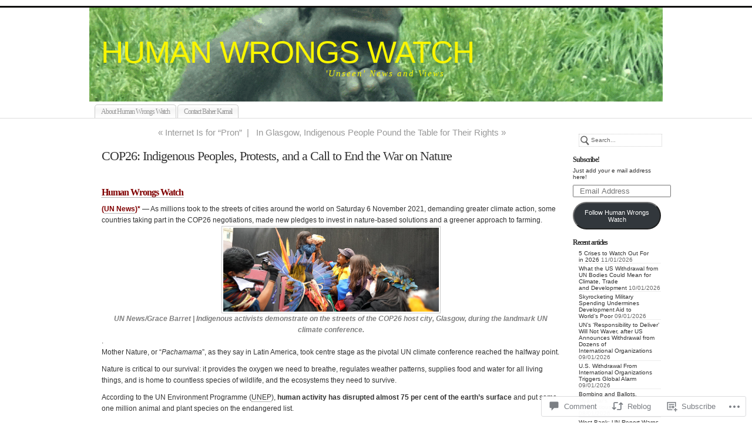

--- FILE ---
content_type: text/html; charset=UTF-8
request_url: https://human-wrongs-watch.net/2021/11/07/cop26-indigenous-peoples-protests-and-a-call-to-end-the-war-on-nature/
body_size: 33398
content:
<!DOCTYPE html PUBLIC "-//W3C//DTD XHTML 1.0 Transitional//EN" "http://www.w3.org/TR/xhtml1/DTD/xhtml1-transitional.dtd">
<html xmlns="http://www.w3.org/1999/xhtml" lang="en">
	<head profile="http://gmpg.org/xfn/11">
		<meta http-equiv="Content-Type" content="text/html; charset=UTF-8" />
		<meta name="description" content="&#039;Unseen&#039; News and Views" />
		<title>COP26: Indigenous Peoples, Protests, and a Call to End the War on Nature | HUMAN WRONGS WATCH</title>
		<link rel="pingback" href="https://human-wrongs-watch.net/xmlrpc.php" />
		<link rel="shortcut icon" href="https://s0.wp.com/wp-content/themes/pub/under-the-influence/images/favicon.ico?m=1276191855i" />
		<link rel="apple-touch-icon" href="https://s0.wp.com/wp-content/themes/pub/under-the-influence/images/iphone.png?m=1391152429i" />
		<!--[if IE 8]>
		<style type="text/css">
			.entry img.size-full,
			.entry img.size-large,
			.entry img.size-medium {
				width: auto;
			}
		</style>
		<![endif]-->
		<!--[if lte IE 7]>
		<style type="text/css">
			/* these had been applied using CSS hacks in the main stylesheet. I moved them
			to this conditional comment - kjacobson */
			.alignleft img, .alignright img {
				min-width: 150px;
			}
			.gallery-item {
				min-width: 150px;
			}
		</style>
		<![endif]-->
		<!--[if lte IE 6]>
		<style type="text/css">
			/* box-model fix. side bar is floated right and this was falling below it, not beside it, in IE6 */
			.singlepage .page {
				width: 768px;
			}
			/* IE6 can't handle the transparency in these PNGs (and filter: wasn't effective), so load GIFs instead and suffer
			slight jaggies */
			.corner_tr { right: -7px; }
			.corner_tl, .corner_tr {
				background-image: url(https://s0.wp.com/wp-content/themes/pub/under-the-influence/images/kreis_voll.gif);
			}
			.corner_br { right: -1px; }
			.corner_br, .corner_bl {
				background-image: url(https://s0.wp.com/wp-content/themes/pub/under-the-influence/images/kreis.gif);
				bottom: -2px;
			}
			/* trigger hasLayout on decorative lines */
			#footer .line {
				height: 1%;
			}
		</style>
		<![endif]-->
				<meta name='robots' content='max-image-preview:large' />

<!-- Async WordPress.com Remote Login -->
<script id="wpcom_remote_login_js">
var wpcom_remote_login_extra_auth = '';
function wpcom_remote_login_remove_dom_node_id( element_id ) {
	var dom_node = document.getElementById( element_id );
	if ( dom_node ) { dom_node.parentNode.removeChild( dom_node ); }
}
function wpcom_remote_login_remove_dom_node_classes( class_name ) {
	var dom_nodes = document.querySelectorAll( '.' + class_name );
	for ( var i = 0; i < dom_nodes.length; i++ ) {
		dom_nodes[ i ].parentNode.removeChild( dom_nodes[ i ] );
	}
}
function wpcom_remote_login_final_cleanup() {
	wpcom_remote_login_remove_dom_node_classes( "wpcom_remote_login_msg" );
	wpcom_remote_login_remove_dom_node_id( "wpcom_remote_login_key" );
	wpcom_remote_login_remove_dom_node_id( "wpcom_remote_login_validate" );
	wpcom_remote_login_remove_dom_node_id( "wpcom_remote_login_js" );
	wpcom_remote_login_remove_dom_node_id( "wpcom_request_access_iframe" );
	wpcom_remote_login_remove_dom_node_id( "wpcom_request_access_styles" );
}

// Watch for messages back from the remote login
window.addEventListener( "message", function( e ) {
	if ( e.origin === "https://r-login.wordpress.com" ) {
		var data = {};
		try {
			data = JSON.parse( e.data );
		} catch( e ) {
			wpcom_remote_login_final_cleanup();
			return;
		}

		if ( data.msg === 'LOGIN' ) {
			// Clean up the login check iframe
			wpcom_remote_login_remove_dom_node_id( "wpcom_remote_login_key" );

			var id_regex = new RegExp( /^[0-9]+$/ );
			var token_regex = new RegExp( /^.*|.*|.*$/ );
			if (
				token_regex.test( data.token )
				&& id_regex.test( data.wpcomid )
			) {
				// We have everything we need to ask for a login
				var script = document.createElement( "script" );
				script.setAttribute( "id", "wpcom_remote_login_validate" );
				script.src = '/remote-login.php?wpcom_remote_login=validate'
					+ '&wpcomid=' + data.wpcomid
					+ '&token=' + encodeURIComponent( data.token )
					+ '&host=' + window.location.protocol
					+ '//' + window.location.hostname
					+ '&postid=218775'
					+ '&is_singular=1';
				document.body.appendChild( script );
			}

			return;
		}

		// Safari ITP, not logged in, so redirect
		if ( data.msg === 'LOGIN-REDIRECT' ) {
			window.location = 'https://wordpress.com/log-in?redirect_to=' + window.location.href;
			return;
		}

		// Safari ITP, storage access failed, remove the request
		if ( data.msg === 'LOGIN-REMOVE' ) {
			var css_zap = 'html { -webkit-transition: margin-top 1s; transition: margin-top 1s; } /* 9001 */ html { margin-top: 0 !important; } * html body { margin-top: 0 !important; } @media screen and ( max-width: 782px ) { html { margin-top: 0 !important; } * html body { margin-top: 0 !important; } }';
			var style_zap = document.createElement( 'style' );
			style_zap.type = 'text/css';
			style_zap.appendChild( document.createTextNode( css_zap ) );
			document.body.appendChild( style_zap );

			var e = document.getElementById( 'wpcom_request_access_iframe' );
			e.parentNode.removeChild( e );

			document.cookie = 'wordpress_com_login_access=denied; path=/; max-age=31536000';

			return;
		}

		// Safari ITP
		if ( data.msg === 'REQUEST_ACCESS' ) {
			console.log( 'request access: safari' );

			// Check ITP iframe enable/disable knob
			if ( wpcom_remote_login_extra_auth !== 'safari_itp_iframe' ) {
				return;
			}

			// If we are in a "private window" there is no ITP.
			var private_window = false;
			try {
				var opendb = window.openDatabase( null, null, null, null );
			} catch( e ) {
				private_window = true;
			}

			if ( private_window ) {
				console.log( 'private window' );
				return;
			}

			var iframe = document.createElement( 'iframe' );
			iframe.id = 'wpcom_request_access_iframe';
			iframe.setAttribute( 'scrolling', 'no' );
			iframe.setAttribute( 'sandbox', 'allow-storage-access-by-user-activation allow-scripts allow-same-origin allow-top-navigation-by-user-activation' );
			iframe.src = 'https://r-login.wordpress.com/remote-login.php?wpcom_remote_login=request_access&origin=' + encodeURIComponent( data.origin ) + '&wpcomid=' + encodeURIComponent( data.wpcomid );

			var css = 'html { -webkit-transition: margin-top 1s; transition: margin-top 1s; } /* 9001 */ html { margin-top: 46px !important; } * html body { margin-top: 46px !important; } @media screen and ( max-width: 660px ) { html { margin-top: 71px !important; } * html body { margin-top: 71px !important; } #wpcom_request_access_iframe { display: block; height: 71px !important; } } #wpcom_request_access_iframe { border: 0px; height: 46px; position: fixed; top: 0; left: 0; width: 100%; min-width: 100%; z-index: 99999; background: #23282d; } ';

			var style = document.createElement( 'style' );
			style.type = 'text/css';
			style.id = 'wpcom_request_access_styles';
			style.appendChild( document.createTextNode( css ) );
			document.body.appendChild( style );

			document.body.appendChild( iframe );
		}

		if ( data.msg === 'DONE' ) {
			wpcom_remote_login_final_cleanup();
		}
	}
}, false );

// Inject the remote login iframe after the page has had a chance to load
// more critical resources
window.addEventListener( "DOMContentLoaded", function( e ) {
	var iframe = document.createElement( "iframe" );
	iframe.style.display = "none";
	iframe.setAttribute( "scrolling", "no" );
	iframe.setAttribute( "id", "wpcom_remote_login_key" );
	iframe.src = "https://r-login.wordpress.com/remote-login.php"
		+ "?wpcom_remote_login=key"
		+ "&origin=aHR0cHM6Ly9odW1hbi13cm9uZ3Mtd2F0Y2gubmV0"
		+ "&wpcomid=55589202"
		+ "&time=" + Math.floor( Date.now() / 1000 );
	document.body.appendChild( iframe );
}, false );
</script>
<link rel='dns-prefetch' href='//s0.wp.com' />
<link rel='dns-prefetch' href='//widgets.wp.com' />
<link rel='dns-prefetch' href='//wordpress.com' />
<link rel="alternate" type="application/rss+xml" title="HUMAN WRONGS WATCH &raquo; Feed" href="https://human-wrongs-watch.net/feed/" />
<link rel="alternate" type="application/rss+xml" title="HUMAN WRONGS WATCH &raquo; Comments Feed" href="https://human-wrongs-watch.net/comments/feed/" />
<link rel="alternate" type="application/rss+xml" title="HUMAN WRONGS WATCH &raquo; COP26: Indigenous Peoples, Protests, and a Call to End the War on&nbsp;Nature Comments Feed" href="https://human-wrongs-watch.net/2021/11/07/cop26-indigenous-peoples-protests-and-a-call-to-end-the-war-on-nature/feed/" />
	<script type="text/javascript">
		/* <![CDATA[ */
		function addLoadEvent(func) {
			var oldonload = window.onload;
			if (typeof window.onload != 'function') {
				window.onload = func;
			} else {
				window.onload = function () {
					oldonload();
					func();
				}
			}
		}
		/* ]]> */
	</script>
	<link crossorigin='anonymous' rel='stylesheet' id='all-css-0-1' href='/_static/??-eJxtzEkKgDAMQNELWYNjcSGeRdog1Q7BpHh9UQRBXD74fDhImRQFo0DIinxeXGRYUWg222PgHCEkmz0y7OhnQasosXxUGuYC/o/ebfh+b135FMZKd02th77t1hMpiDR+&cssminify=yes' type='text/css' media='all' />
<style id='wp-emoji-styles-inline-css'>

	img.wp-smiley, img.emoji {
		display: inline !important;
		border: none !important;
		box-shadow: none !important;
		height: 1em !important;
		width: 1em !important;
		margin: 0 0.07em !important;
		vertical-align: -0.1em !important;
		background: none !important;
		padding: 0 !important;
	}
/*# sourceURL=wp-emoji-styles-inline-css */
</style>
<link crossorigin='anonymous' rel='stylesheet' id='all-css-2-1' href='/wp-content/plugins/gutenberg-core/v22.2.0/build/styles/block-library/style.css?m=1764855221i&cssminify=yes' type='text/css' media='all' />
<style id='wp-block-library-inline-css'>
.has-text-align-justify {
	text-align:justify;
}
.has-text-align-justify{text-align:justify;}

/*# sourceURL=wp-block-library-inline-css */
</style><style id='wp-block-group-inline-css'>
.wp-block-group{box-sizing:border-box}:where(.wp-block-group.wp-block-group-is-layout-constrained){position:relative}
/*# sourceURL=/wp-content/plugins/gutenberg-core/v22.2.0/build/styles/block-library/group/style.css */
</style>
<style id='wp-block-paragraph-inline-css'>
.is-small-text{font-size:.875em}.is-regular-text{font-size:1em}.is-large-text{font-size:2.25em}.is-larger-text{font-size:3em}.has-drop-cap:not(:focus):first-letter{float:left;font-size:8.4em;font-style:normal;font-weight:100;line-height:.68;margin:.05em .1em 0 0;text-transform:uppercase}body.rtl .has-drop-cap:not(:focus):first-letter{float:none;margin-left:.1em}p.has-drop-cap.has-background{overflow:hidden}:root :where(p.has-background){padding:1.25em 2.375em}:where(p.has-text-color:not(.has-link-color)) a{color:inherit}p.has-text-align-left[style*="writing-mode:vertical-lr"],p.has-text-align-right[style*="writing-mode:vertical-rl"]{rotate:180deg}
/*# sourceURL=/wp-content/plugins/gutenberg-core/v22.2.0/build/styles/block-library/paragraph/style.css */
</style>
<style id='wp-block-separator-inline-css'>
@charset "UTF-8";.wp-block-separator{border:none;border-top:2px solid}:root :where(.wp-block-separator.is-style-dots){height:auto;line-height:1;text-align:center}:root :where(.wp-block-separator.is-style-dots):before{color:currentColor;content:"···";font-family:serif;font-size:1.5em;letter-spacing:2em;padding-left:2em}.wp-block-separator.is-style-dots{background:none!important;border:none!important}
/*# sourceURL=/wp-content/plugins/gutenberg-core/v22.2.0/build/styles/block-library/separator/style.css */
</style>
<style id='wp-block-heading-inline-css'>
h1:where(.wp-block-heading).has-background,h2:where(.wp-block-heading).has-background,h3:where(.wp-block-heading).has-background,h4:where(.wp-block-heading).has-background,h5:where(.wp-block-heading).has-background,h6:where(.wp-block-heading).has-background{padding:1.25em 2.375em}h1.has-text-align-left[style*=writing-mode]:where([style*=vertical-lr]),h1.has-text-align-right[style*=writing-mode]:where([style*=vertical-rl]),h2.has-text-align-left[style*=writing-mode]:where([style*=vertical-lr]),h2.has-text-align-right[style*=writing-mode]:where([style*=vertical-rl]),h3.has-text-align-left[style*=writing-mode]:where([style*=vertical-lr]),h3.has-text-align-right[style*=writing-mode]:where([style*=vertical-rl]),h4.has-text-align-left[style*=writing-mode]:where([style*=vertical-lr]),h4.has-text-align-right[style*=writing-mode]:where([style*=vertical-rl]),h5.has-text-align-left[style*=writing-mode]:where([style*=vertical-lr]),h5.has-text-align-right[style*=writing-mode]:where([style*=vertical-rl]),h6.has-text-align-left[style*=writing-mode]:where([style*=vertical-lr]),h6.has-text-align-right[style*=writing-mode]:where([style*=vertical-rl]){rotate:180deg}
/*# sourceURL=/wp-content/plugins/gutenberg-core/v22.2.0/build/styles/block-library/heading/style.css */
</style>
<style id='global-styles-inline-css'>
:root{--wp--preset--aspect-ratio--square: 1;--wp--preset--aspect-ratio--4-3: 4/3;--wp--preset--aspect-ratio--3-4: 3/4;--wp--preset--aspect-ratio--3-2: 3/2;--wp--preset--aspect-ratio--2-3: 2/3;--wp--preset--aspect-ratio--16-9: 16/9;--wp--preset--aspect-ratio--9-16: 9/16;--wp--preset--color--black: #000000;--wp--preset--color--cyan-bluish-gray: #abb8c3;--wp--preset--color--white: #ffffff;--wp--preset--color--pale-pink: #f78da7;--wp--preset--color--vivid-red: #cf2e2e;--wp--preset--color--luminous-vivid-orange: #ff6900;--wp--preset--color--luminous-vivid-amber: #fcb900;--wp--preset--color--light-green-cyan: #7bdcb5;--wp--preset--color--vivid-green-cyan: #00d084;--wp--preset--color--pale-cyan-blue: #8ed1fc;--wp--preset--color--vivid-cyan-blue: #0693e3;--wp--preset--color--vivid-purple: #9b51e0;--wp--preset--gradient--vivid-cyan-blue-to-vivid-purple: linear-gradient(135deg,rgb(6,147,227) 0%,rgb(155,81,224) 100%);--wp--preset--gradient--light-green-cyan-to-vivid-green-cyan: linear-gradient(135deg,rgb(122,220,180) 0%,rgb(0,208,130) 100%);--wp--preset--gradient--luminous-vivid-amber-to-luminous-vivid-orange: linear-gradient(135deg,rgb(252,185,0) 0%,rgb(255,105,0) 100%);--wp--preset--gradient--luminous-vivid-orange-to-vivid-red: linear-gradient(135deg,rgb(255,105,0) 0%,rgb(207,46,46) 100%);--wp--preset--gradient--very-light-gray-to-cyan-bluish-gray: linear-gradient(135deg,rgb(238,238,238) 0%,rgb(169,184,195) 100%);--wp--preset--gradient--cool-to-warm-spectrum: linear-gradient(135deg,rgb(74,234,220) 0%,rgb(151,120,209) 20%,rgb(207,42,186) 40%,rgb(238,44,130) 60%,rgb(251,105,98) 80%,rgb(254,248,76) 100%);--wp--preset--gradient--blush-light-purple: linear-gradient(135deg,rgb(255,206,236) 0%,rgb(152,150,240) 100%);--wp--preset--gradient--blush-bordeaux: linear-gradient(135deg,rgb(254,205,165) 0%,rgb(254,45,45) 50%,rgb(107,0,62) 100%);--wp--preset--gradient--luminous-dusk: linear-gradient(135deg,rgb(255,203,112) 0%,rgb(199,81,192) 50%,rgb(65,88,208) 100%);--wp--preset--gradient--pale-ocean: linear-gradient(135deg,rgb(255,245,203) 0%,rgb(182,227,212) 50%,rgb(51,167,181) 100%);--wp--preset--gradient--electric-grass: linear-gradient(135deg,rgb(202,248,128) 0%,rgb(113,206,126) 100%);--wp--preset--gradient--midnight: linear-gradient(135deg,rgb(2,3,129) 0%,rgb(40,116,252) 100%);--wp--preset--font-size--small: 13px;--wp--preset--font-size--medium: 20px;--wp--preset--font-size--large: 36px;--wp--preset--font-size--x-large: 42px;--wp--preset--font-family--albert-sans: 'Albert Sans', sans-serif;--wp--preset--font-family--alegreya: Alegreya, serif;--wp--preset--font-family--arvo: Arvo, serif;--wp--preset--font-family--bodoni-moda: 'Bodoni Moda', serif;--wp--preset--font-family--bricolage-grotesque: 'Bricolage Grotesque', sans-serif;--wp--preset--font-family--cabin: Cabin, sans-serif;--wp--preset--font-family--chivo: Chivo, sans-serif;--wp--preset--font-family--commissioner: Commissioner, sans-serif;--wp--preset--font-family--cormorant: Cormorant, serif;--wp--preset--font-family--courier-prime: 'Courier Prime', monospace;--wp--preset--font-family--crimson-pro: 'Crimson Pro', serif;--wp--preset--font-family--dm-mono: 'DM Mono', monospace;--wp--preset--font-family--dm-sans: 'DM Sans', sans-serif;--wp--preset--font-family--dm-serif-display: 'DM Serif Display', serif;--wp--preset--font-family--domine: Domine, serif;--wp--preset--font-family--eb-garamond: 'EB Garamond', serif;--wp--preset--font-family--epilogue: Epilogue, sans-serif;--wp--preset--font-family--fahkwang: Fahkwang, sans-serif;--wp--preset--font-family--figtree: Figtree, sans-serif;--wp--preset--font-family--fira-sans: 'Fira Sans', sans-serif;--wp--preset--font-family--fjalla-one: 'Fjalla One', sans-serif;--wp--preset--font-family--fraunces: Fraunces, serif;--wp--preset--font-family--gabarito: Gabarito, system-ui;--wp--preset--font-family--ibm-plex-mono: 'IBM Plex Mono', monospace;--wp--preset--font-family--ibm-plex-sans: 'IBM Plex Sans', sans-serif;--wp--preset--font-family--ibarra-real-nova: 'Ibarra Real Nova', serif;--wp--preset--font-family--instrument-serif: 'Instrument Serif', serif;--wp--preset--font-family--inter: Inter, sans-serif;--wp--preset--font-family--josefin-sans: 'Josefin Sans', sans-serif;--wp--preset--font-family--jost: Jost, sans-serif;--wp--preset--font-family--libre-baskerville: 'Libre Baskerville', serif;--wp--preset--font-family--libre-franklin: 'Libre Franklin', sans-serif;--wp--preset--font-family--literata: Literata, serif;--wp--preset--font-family--lora: Lora, serif;--wp--preset--font-family--merriweather: Merriweather, serif;--wp--preset--font-family--montserrat: Montserrat, sans-serif;--wp--preset--font-family--newsreader: Newsreader, serif;--wp--preset--font-family--noto-sans-mono: 'Noto Sans Mono', sans-serif;--wp--preset--font-family--nunito: Nunito, sans-serif;--wp--preset--font-family--open-sans: 'Open Sans', sans-serif;--wp--preset--font-family--overpass: Overpass, sans-serif;--wp--preset--font-family--pt-serif: 'PT Serif', serif;--wp--preset--font-family--petrona: Petrona, serif;--wp--preset--font-family--piazzolla: Piazzolla, serif;--wp--preset--font-family--playfair-display: 'Playfair Display', serif;--wp--preset--font-family--plus-jakarta-sans: 'Plus Jakarta Sans', sans-serif;--wp--preset--font-family--poppins: Poppins, sans-serif;--wp--preset--font-family--raleway: Raleway, sans-serif;--wp--preset--font-family--roboto: Roboto, sans-serif;--wp--preset--font-family--roboto-slab: 'Roboto Slab', serif;--wp--preset--font-family--rubik: Rubik, sans-serif;--wp--preset--font-family--rufina: Rufina, serif;--wp--preset--font-family--sora: Sora, sans-serif;--wp--preset--font-family--source-sans-3: 'Source Sans 3', sans-serif;--wp--preset--font-family--source-serif-4: 'Source Serif 4', serif;--wp--preset--font-family--space-mono: 'Space Mono', monospace;--wp--preset--font-family--syne: Syne, sans-serif;--wp--preset--font-family--texturina: Texturina, serif;--wp--preset--font-family--urbanist: Urbanist, sans-serif;--wp--preset--font-family--work-sans: 'Work Sans', sans-serif;--wp--preset--spacing--20: 0.44rem;--wp--preset--spacing--30: 0.67rem;--wp--preset--spacing--40: 1rem;--wp--preset--spacing--50: 1.5rem;--wp--preset--spacing--60: 2.25rem;--wp--preset--spacing--70: 3.38rem;--wp--preset--spacing--80: 5.06rem;--wp--preset--shadow--natural: 6px 6px 9px rgba(0, 0, 0, 0.2);--wp--preset--shadow--deep: 12px 12px 50px rgba(0, 0, 0, 0.4);--wp--preset--shadow--sharp: 6px 6px 0px rgba(0, 0, 0, 0.2);--wp--preset--shadow--outlined: 6px 6px 0px -3px rgb(255, 255, 255), 6px 6px rgb(0, 0, 0);--wp--preset--shadow--crisp: 6px 6px 0px rgb(0, 0, 0);}:where(.is-layout-flex){gap: 0.5em;}:where(.is-layout-grid){gap: 0.5em;}body .is-layout-flex{display: flex;}.is-layout-flex{flex-wrap: wrap;align-items: center;}.is-layout-flex > :is(*, div){margin: 0;}body .is-layout-grid{display: grid;}.is-layout-grid > :is(*, div){margin: 0;}:where(.wp-block-columns.is-layout-flex){gap: 2em;}:where(.wp-block-columns.is-layout-grid){gap: 2em;}:where(.wp-block-post-template.is-layout-flex){gap: 1.25em;}:where(.wp-block-post-template.is-layout-grid){gap: 1.25em;}.has-black-color{color: var(--wp--preset--color--black) !important;}.has-cyan-bluish-gray-color{color: var(--wp--preset--color--cyan-bluish-gray) !important;}.has-white-color{color: var(--wp--preset--color--white) !important;}.has-pale-pink-color{color: var(--wp--preset--color--pale-pink) !important;}.has-vivid-red-color{color: var(--wp--preset--color--vivid-red) !important;}.has-luminous-vivid-orange-color{color: var(--wp--preset--color--luminous-vivid-orange) !important;}.has-luminous-vivid-amber-color{color: var(--wp--preset--color--luminous-vivid-amber) !important;}.has-light-green-cyan-color{color: var(--wp--preset--color--light-green-cyan) !important;}.has-vivid-green-cyan-color{color: var(--wp--preset--color--vivid-green-cyan) !important;}.has-pale-cyan-blue-color{color: var(--wp--preset--color--pale-cyan-blue) !important;}.has-vivid-cyan-blue-color{color: var(--wp--preset--color--vivid-cyan-blue) !important;}.has-vivid-purple-color{color: var(--wp--preset--color--vivid-purple) !important;}.has-black-background-color{background-color: var(--wp--preset--color--black) !important;}.has-cyan-bluish-gray-background-color{background-color: var(--wp--preset--color--cyan-bluish-gray) !important;}.has-white-background-color{background-color: var(--wp--preset--color--white) !important;}.has-pale-pink-background-color{background-color: var(--wp--preset--color--pale-pink) !important;}.has-vivid-red-background-color{background-color: var(--wp--preset--color--vivid-red) !important;}.has-luminous-vivid-orange-background-color{background-color: var(--wp--preset--color--luminous-vivid-orange) !important;}.has-luminous-vivid-amber-background-color{background-color: var(--wp--preset--color--luminous-vivid-amber) !important;}.has-light-green-cyan-background-color{background-color: var(--wp--preset--color--light-green-cyan) !important;}.has-vivid-green-cyan-background-color{background-color: var(--wp--preset--color--vivid-green-cyan) !important;}.has-pale-cyan-blue-background-color{background-color: var(--wp--preset--color--pale-cyan-blue) !important;}.has-vivid-cyan-blue-background-color{background-color: var(--wp--preset--color--vivid-cyan-blue) !important;}.has-vivid-purple-background-color{background-color: var(--wp--preset--color--vivid-purple) !important;}.has-black-border-color{border-color: var(--wp--preset--color--black) !important;}.has-cyan-bluish-gray-border-color{border-color: var(--wp--preset--color--cyan-bluish-gray) !important;}.has-white-border-color{border-color: var(--wp--preset--color--white) !important;}.has-pale-pink-border-color{border-color: var(--wp--preset--color--pale-pink) !important;}.has-vivid-red-border-color{border-color: var(--wp--preset--color--vivid-red) !important;}.has-luminous-vivid-orange-border-color{border-color: var(--wp--preset--color--luminous-vivid-orange) !important;}.has-luminous-vivid-amber-border-color{border-color: var(--wp--preset--color--luminous-vivid-amber) !important;}.has-light-green-cyan-border-color{border-color: var(--wp--preset--color--light-green-cyan) !important;}.has-vivid-green-cyan-border-color{border-color: var(--wp--preset--color--vivid-green-cyan) !important;}.has-pale-cyan-blue-border-color{border-color: var(--wp--preset--color--pale-cyan-blue) !important;}.has-vivid-cyan-blue-border-color{border-color: var(--wp--preset--color--vivid-cyan-blue) !important;}.has-vivid-purple-border-color{border-color: var(--wp--preset--color--vivid-purple) !important;}.has-vivid-cyan-blue-to-vivid-purple-gradient-background{background: var(--wp--preset--gradient--vivid-cyan-blue-to-vivid-purple) !important;}.has-light-green-cyan-to-vivid-green-cyan-gradient-background{background: var(--wp--preset--gradient--light-green-cyan-to-vivid-green-cyan) !important;}.has-luminous-vivid-amber-to-luminous-vivid-orange-gradient-background{background: var(--wp--preset--gradient--luminous-vivid-amber-to-luminous-vivid-orange) !important;}.has-luminous-vivid-orange-to-vivid-red-gradient-background{background: var(--wp--preset--gradient--luminous-vivid-orange-to-vivid-red) !important;}.has-very-light-gray-to-cyan-bluish-gray-gradient-background{background: var(--wp--preset--gradient--very-light-gray-to-cyan-bluish-gray) !important;}.has-cool-to-warm-spectrum-gradient-background{background: var(--wp--preset--gradient--cool-to-warm-spectrum) !important;}.has-blush-light-purple-gradient-background{background: var(--wp--preset--gradient--blush-light-purple) !important;}.has-blush-bordeaux-gradient-background{background: var(--wp--preset--gradient--blush-bordeaux) !important;}.has-luminous-dusk-gradient-background{background: var(--wp--preset--gradient--luminous-dusk) !important;}.has-pale-ocean-gradient-background{background: var(--wp--preset--gradient--pale-ocean) !important;}.has-electric-grass-gradient-background{background: var(--wp--preset--gradient--electric-grass) !important;}.has-midnight-gradient-background{background: var(--wp--preset--gradient--midnight) !important;}.has-small-font-size{font-size: var(--wp--preset--font-size--small) !important;}.has-medium-font-size{font-size: var(--wp--preset--font-size--medium) !important;}.has-large-font-size{font-size: var(--wp--preset--font-size--large) !important;}.has-x-large-font-size{font-size: var(--wp--preset--font-size--x-large) !important;}.has-albert-sans-font-family{font-family: var(--wp--preset--font-family--albert-sans) !important;}.has-alegreya-font-family{font-family: var(--wp--preset--font-family--alegreya) !important;}.has-arvo-font-family{font-family: var(--wp--preset--font-family--arvo) !important;}.has-bodoni-moda-font-family{font-family: var(--wp--preset--font-family--bodoni-moda) !important;}.has-bricolage-grotesque-font-family{font-family: var(--wp--preset--font-family--bricolage-grotesque) !important;}.has-cabin-font-family{font-family: var(--wp--preset--font-family--cabin) !important;}.has-chivo-font-family{font-family: var(--wp--preset--font-family--chivo) !important;}.has-commissioner-font-family{font-family: var(--wp--preset--font-family--commissioner) !important;}.has-cormorant-font-family{font-family: var(--wp--preset--font-family--cormorant) !important;}.has-courier-prime-font-family{font-family: var(--wp--preset--font-family--courier-prime) !important;}.has-crimson-pro-font-family{font-family: var(--wp--preset--font-family--crimson-pro) !important;}.has-dm-mono-font-family{font-family: var(--wp--preset--font-family--dm-mono) !important;}.has-dm-sans-font-family{font-family: var(--wp--preset--font-family--dm-sans) !important;}.has-dm-serif-display-font-family{font-family: var(--wp--preset--font-family--dm-serif-display) !important;}.has-domine-font-family{font-family: var(--wp--preset--font-family--domine) !important;}.has-eb-garamond-font-family{font-family: var(--wp--preset--font-family--eb-garamond) !important;}.has-epilogue-font-family{font-family: var(--wp--preset--font-family--epilogue) !important;}.has-fahkwang-font-family{font-family: var(--wp--preset--font-family--fahkwang) !important;}.has-figtree-font-family{font-family: var(--wp--preset--font-family--figtree) !important;}.has-fira-sans-font-family{font-family: var(--wp--preset--font-family--fira-sans) !important;}.has-fjalla-one-font-family{font-family: var(--wp--preset--font-family--fjalla-one) !important;}.has-fraunces-font-family{font-family: var(--wp--preset--font-family--fraunces) !important;}.has-gabarito-font-family{font-family: var(--wp--preset--font-family--gabarito) !important;}.has-ibm-plex-mono-font-family{font-family: var(--wp--preset--font-family--ibm-plex-mono) !important;}.has-ibm-plex-sans-font-family{font-family: var(--wp--preset--font-family--ibm-plex-sans) !important;}.has-ibarra-real-nova-font-family{font-family: var(--wp--preset--font-family--ibarra-real-nova) !important;}.has-instrument-serif-font-family{font-family: var(--wp--preset--font-family--instrument-serif) !important;}.has-inter-font-family{font-family: var(--wp--preset--font-family--inter) !important;}.has-josefin-sans-font-family{font-family: var(--wp--preset--font-family--josefin-sans) !important;}.has-jost-font-family{font-family: var(--wp--preset--font-family--jost) !important;}.has-libre-baskerville-font-family{font-family: var(--wp--preset--font-family--libre-baskerville) !important;}.has-libre-franklin-font-family{font-family: var(--wp--preset--font-family--libre-franklin) !important;}.has-literata-font-family{font-family: var(--wp--preset--font-family--literata) !important;}.has-lora-font-family{font-family: var(--wp--preset--font-family--lora) !important;}.has-merriweather-font-family{font-family: var(--wp--preset--font-family--merriweather) !important;}.has-montserrat-font-family{font-family: var(--wp--preset--font-family--montserrat) !important;}.has-newsreader-font-family{font-family: var(--wp--preset--font-family--newsreader) !important;}.has-noto-sans-mono-font-family{font-family: var(--wp--preset--font-family--noto-sans-mono) !important;}.has-nunito-font-family{font-family: var(--wp--preset--font-family--nunito) !important;}.has-open-sans-font-family{font-family: var(--wp--preset--font-family--open-sans) !important;}.has-overpass-font-family{font-family: var(--wp--preset--font-family--overpass) !important;}.has-pt-serif-font-family{font-family: var(--wp--preset--font-family--pt-serif) !important;}.has-petrona-font-family{font-family: var(--wp--preset--font-family--petrona) !important;}.has-piazzolla-font-family{font-family: var(--wp--preset--font-family--piazzolla) !important;}.has-playfair-display-font-family{font-family: var(--wp--preset--font-family--playfair-display) !important;}.has-plus-jakarta-sans-font-family{font-family: var(--wp--preset--font-family--plus-jakarta-sans) !important;}.has-poppins-font-family{font-family: var(--wp--preset--font-family--poppins) !important;}.has-raleway-font-family{font-family: var(--wp--preset--font-family--raleway) !important;}.has-roboto-font-family{font-family: var(--wp--preset--font-family--roboto) !important;}.has-roboto-slab-font-family{font-family: var(--wp--preset--font-family--roboto-slab) !important;}.has-rubik-font-family{font-family: var(--wp--preset--font-family--rubik) !important;}.has-rufina-font-family{font-family: var(--wp--preset--font-family--rufina) !important;}.has-sora-font-family{font-family: var(--wp--preset--font-family--sora) !important;}.has-source-sans-3-font-family{font-family: var(--wp--preset--font-family--source-sans-3) !important;}.has-source-serif-4-font-family{font-family: var(--wp--preset--font-family--source-serif-4) !important;}.has-space-mono-font-family{font-family: var(--wp--preset--font-family--space-mono) !important;}.has-syne-font-family{font-family: var(--wp--preset--font-family--syne) !important;}.has-texturina-font-family{font-family: var(--wp--preset--font-family--texturina) !important;}.has-urbanist-font-family{font-family: var(--wp--preset--font-family--urbanist) !important;}.has-work-sans-font-family{font-family: var(--wp--preset--font-family--work-sans) !important;}
/*# sourceURL=global-styles-inline-css */
</style>
<style id='core-block-supports-inline-css'>
.wp-container-core-group-is-layout-bcfe9290 > :where(:not(.alignleft):not(.alignright):not(.alignfull)){max-width:480px;margin-left:auto !important;margin-right:auto !important;}.wp-container-core-group-is-layout-bcfe9290 > .alignwide{max-width:480px;}.wp-container-core-group-is-layout-bcfe9290 .alignfull{max-width:none;}
/*# sourceURL=core-block-supports-inline-css */
</style>

<style id='classic-theme-styles-inline-css'>
/*! This file is auto-generated */
.wp-block-button__link{color:#fff;background-color:#32373c;border-radius:9999px;box-shadow:none;text-decoration:none;padding:calc(.667em + 2px) calc(1.333em + 2px);font-size:1.125em}.wp-block-file__button{background:#32373c;color:#fff;text-decoration:none}
/*# sourceURL=/wp-includes/css/classic-themes.min.css */
</style>
<link crossorigin='anonymous' rel='stylesheet' id='all-css-4-1' href='/_static/??-eJyNkN0KwjAMhV/Img3R4YX4KNJ2QatNW5p0vr4Rh4iKeBNyTvKRH7gW43MSTALUTIntGBKDzxXVp2IFtINwDBYjkrYtPfMCvmPXooxxrlRkNhopNDJyUpB/cWeUYv1l1sAtAeWxRWTNHfsaioScnsqh0bqN7/qfGWo91nwZNtcOE6YxV7BNMlmR4D8o4OrBtRBHmLA6vU7N+1v4Xd932dOuHzZd16+3q+F8A4ftij0=&cssminify=yes' type='text/css' media='all' />
<link rel='stylesheet' id='verbum-gutenberg-css-css' href='https://widgets.wp.com/verbum-block-editor/block-editor.css?ver=1738686361' media='all' />
<link crossorigin='anonymous' rel='stylesheet' id='all-css-6-1' href='/_static/??-eJxdjFEKwkAMRC9kDKWl1Q/xLq5pjW6yi5tQvL0RoYh/M294g2uFVNRIDcWhZl9YG6YiEggyPyha+yP7IDtk1GIcdtvCd/j5tBtJPFS/oOuVnhAAWOfspImw2SvTRzrLqZuGbjz2/XC4vwG9bzcd&cssminify=yes' type='text/css' media='all' />
<style id='jetpack_facebook_likebox-inline-css'>
.widget_facebook_likebox {
	overflow: hidden;
}

/*# sourceURL=/wp-content/mu-plugins/jetpack-plugin/sun/modules/widgets/facebook-likebox/style.css */
</style>
<link crossorigin='anonymous' rel='stylesheet' id='all-css-8-1' href='/_static/??-eJzTLy/QTc7PK0nNK9HPLdUtyClNz8wr1i9KTcrJTwcy0/WTi5G5ekCujj52Temp+bo5+cmJJZn5eSgc3bScxMwikFb7XFtDE1NLExMLc0OTLACohS2q&cssminify=yes' type='text/css' media='all' />
<style id='jetpack-global-styles-frontend-style-inline-css'>
:root { --font-headings: unset; --font-base: unset; --font-headings-default: -apple-system,BlinkMacSystemFont,"Segoe UI",Roboto,Oxygen-Sans,Ubuntu,Cantarell,"Helvetica Neue",sans-serif; --font-base-default: -apple-system,BlinkMacSystemFont,"Segoe UI",Roboto,Oxygen-Sans,Ubuntu,Cantarell,"Helvetica Neue",sans-serif;}
/*# sourceURL=jetpack-global-styles-frontend-style-inline-css */
</style>
<link crossorigin='anonymous' rel='stylesheet' id='all-css-10-1' href='/_static/??-eJyNjcsKAjEMRX/IGtQZBxfip0hMS9sxTYppGfx7H7gRN+7ugcs5sFRHKi1Ig9Jd5R6zGMyhVaTrh8G6QFHfORhYwlvw6P39PbPENZmt4G/ROQuBKWVkxxrVvuBH1lIoz2waILJekF+HUzlupnG3nQ77YZwfuRJIaQ==&cssminify=yes' type='text/css' media='all' />
<script type="text/javascript" id="jetpack_related-posts-js-extra">
/* <![CDATA[ */
var related_posts_js_options = {"post_heading":"h4"};
//# sourceURL=jetpack_related-posts-js-extra
/* ]]> */
</script>
<script type="text/javascript" id="wpcom-actionbar-placeholder-js-extra">
/* <![CDATA[ */
var actionbardata = {"siteID":"55589202","postID":"218775","siteURL":"https://human-wrongs-watch.net","xhrURL":"https://human-wrongs-watch.net/wp-admin/admin-ajax.php","nonce":"bdae942ed4","isLoggedIn":"","statusMessage":"","subsEmailDefault":"instantly","proxyScriptUrl":"https://s0.wp.com/wp-content/js/wpcom-proxy-request.js?m=1513050504i&amp;ver=20211021","shortlink":"https://wp.me/p3Lfi2-UUD","i18n":{"followedText":"New posts from this site will now appear in your \u003Ca href=\"https://wordpress.com/reader\"\u003EReader\u003C/a\u003E","foldBar":"Collapse this bar","unfoldBar":"Expand this bar","shortLinkCopied":"Shortlink copied to clipboard."}};
//# sourceURL=wpcom-actionbar-placeholder-js-extra
/* ]]> */
</script>
<script type="text/javascript" id="jetpack-mu-wpcom-settings-js-before">
/* <![CDATA[ */
var JETPACK_MU_WPCOM_SETTINGS = {"assetsUrl":"https://s0.wp.com/wp-content/mu-plugins/jetpack-mu-wpcom-plugin/sun/jetpack_vendor/automattic/jetpack-mu-wpcom/src/build/"};
//# sourceURL=jetpack-mu-wpcom-settings-js-before
/* ]]> */
</script>
<script crossorigin='anonymous' type='text/javascript'  src='/_static/??-eJx1jcEOwjAMQ3+IEnaYtgviU9DWhtHSpqVtNPb3ZNKQhgSnyLH9DHNSOlJFqhBYJc+TpQIOaxr0Y9NQmOBqScPI1hvI6IeKRqVYavlWx2Dp6MoBdlwnGV9VyvG1fDyBeTZYVtM9GfOynT3gb0gFO2UZ/bVW7xikkngEJoNZyUNIN89IGlfUmONcMEvxEs5N17anpun63r0BPW1jgA=='></script>
<script type="text/javascript" id="rlt-proxy-js-after">
/* <![CDATA[ */
	rltInitialize( {"token":null,"iframeOrigins":["https:\/\/widgets.wp.com"]} );
//# sourceURL=rlt-proxy-js-after
/* ]]> */
</script>
<link rel="EditURI" type="application/rsd+xml" title="RSD" href="https://menareport.wordpress.com/xmlrpc.php?rsd" />
<meta name="generator" content="WordPress.com" />
<link rel="canonical" href="https://human-wrongs-watch.net/2021/11/07/cop26-indigenous-peoples-protests-and-a-call-to-end-the-war-on-nature/" />
<link rel='shortlink' href='https://wp.me/p3Lfi2-UUD' />
<link rel="alternate" type="application/json+oembed" href="https://public-api.wordpress.com/oembed/?format=json&amp;url=https%3A%2F%2Fhuman-wrongs-watch.net%2F2021%2F11%2F07%2Fcop26-indigenous-peoples-protests-and-a-call-to-end-the-war-on-nature%2F&amp;for=wpcom-auto-discovery" /><link rel="alternate" type="application/xml+oembed" href="https://public-api.wordpress.com/oembed/?format=xml&amp;url=https%3A%2F%2Fhuman-wrongs-watch.net%2F2021%2F11%2F07%2Fcop26-indigenous-peoples-protests-and-a-call-to-end-the-war-on-nature%2F&amp;for=wpcom-auto-discovery" />
<!-- Jetpack Open Graph Tags -->
<meta property="og:type" content="article" />
<meta property="og:title" content="COP26: Indigenous Peoples, Protests, and a Call to End the War on Nature" />
<meta property="og:url" content="https://human-wrongs-watch.net/2021/11/07/cop26-indigenous-peoples-protests-and-a-call-to-end-the-war-on-nature/" />
<meta property="og:description" content="Human Wrongs Watch (UN News)* &#8212; As millions took to the streets of cities around the world on Saturday 6 November 2021, demanding greater climate action, some countries taking part in the COP…" />
<meta property="article:published_time" content="2021-11-07T11:17:59+00:00" />
<meta property="article:modified_time" content="2021-11-07T11:20:48+00:00" />
<meta property="og:site_name" content="HUMAN WRONGS WATCH" />
<meta property="og:image" content="https://global.unitednations.entermediadb.net/assets/mediadb/services/module/asset/downloads/preset/Libraries/Production+Library/06-11-2021-Youth+Day+indigenous+activists-COP26.jpg/image1440x560cropped.jpg" />
<meta property="og:image:width" content="367" />
<meta property="og:image:height" content="143" />
<meta property="og:image:alt" content="Indigenous activists demonstrate on the streets of the COP26 host city, Glasgow, during the landmark UN climate conference." />
<meta property="og:locale" content="en_US" />
<meta property="article:publisher" content="https://www.facebook.com/WordPresscom" />
<meta name="twitter:creator" content="@Baher_Kamal" />
<meta name="twitter:site" content="@Baher_Kamal" />
<meta name="twitter:text:title" content="COP26: Indigenous Peoples, Protests, and a Call to End the War on&nbsp;Nature" />
<meta name="twitter:image" content="https://global.unitednations.entermediadb.net/assets/mediadb/services/module/asset/downloads/preset/Libraries/Production+Library/06-11-2021-Youth+Day+indigenous+activists-COP26.jpg/image1440x560cropped.jpg?w=144" />
<meta name="twitter:image:alt" content="Indigenous activists demonstrate on the streets of the COP26 host city, Glasgow, during the landmark UN climate conference." />
<meta name="twitter:card" content="summary" />

<!-- End Jetpack Open Graph Tags -->
<link rel='openid.server' href='https://human-wrongs-watch.net/?openidserver=1' />
<link rel='openid.delegate' href='https://human-wrongs-watch.net/' />
<link rel="search" type="application/opensearchdescription+xml" href="https://human-wrongs-watch.net/osd.xml" title="HUMAN WRONGS WATCH" />
<link rel="search" type="application/opensearchdescription+xml" href="https://s1.wp.com/opensearch.xml" title="WordPress.com" />
<meta name="theme-color" content="#ffffff" />
		<style id="wpcom-hotfix-masterbar-style">
			@media screen and (min-width: 783px) {
				#wpadminbar .quicklinks li#wp-admin-bar-my-account.with-avatar > a img {
					margin-top: 5px;
				}
			}
		</style>
				<style type="text/css">
			.recentcomments a {
				display: inline !important;
				padding: 0 !important;
				margin: 0 !important;
			}

			table.recentcommentsavatartop img.avatar, table.recentcommentsavatarend img.avatar {
				border: 0px;
				margin: 0;
			}

			table.recentcommentsavatartop a, table.recentcommentsavatarend a {
				border: 0px !important;
				background-color: transparent !important;
			}

			td.recentcommentsavatarend, td.recentcommentsavatartop {
				padding: 0px 0px 1px 0px;
				margin: 0px;
			}

			td.recentcommentstextend {
				border: none !important;
				padding: 0px 0px 2px 10px;
			}

			.rtl td.recentcommentstextend {
				padding: 0px 10px 2px 0px;
			}

			td.recentcommentstexttop {
				border: none;
				padding: 0px 0px 0px 10px;
			}

			.rtl td.recentcommentstexttop {
				padding: 0px 10px 0px 0px;
			}
		</style>
		<style type="text/css">
		#header {
		background: url(https://human-wrongs-watch.net/wp-content/uploads/2015/05/cropped-westernlowlandgorilla-copy.gif) no-repeat center;
		width: 980px;
		height: 140px;
	}
			#header {
		height: 105px;
	}
	#header h1,#header h1 a,#header h1 a:visited {
		color: #f9f500;
	}
	#header h1 a:hover {
		border-bottom: 2px dotted #f9f500;
	}
	#header .description {
		color: #f9f500;
	}
		#navigation,
	.ornament,
	#footer h2,
	#wp-calendar caption,
	.commentmetadata {
		background-image: none;
	}
		</style><style type="text/css" id="custom-background-css">
body.custom-background { background-color: #ffffff; }
</style>
	<link rel="icon" href="https://human-wrongs-watch.net/wp-content/uploads/2018/08/cropped-cropped-westernlowlandgorilla-copy.gif?w=32" sizes="32x32" />
<link rel="icon" href="https://human-wrongs-watch.net/wp-content/uploads/2018/08/cropped-cropped-westernlowlandgorilla-copy.gif?w=180" sizes="192x192" />
<link rel="apple-touch-icon" href="https://human-wrongs-watch.net/wp-content/uploads/2018/08/cropped-cropped-westernlowlandgorilla-copy.gif?w=180" />
<meta name="msapplication-TileImage" content="https://human-wrongs-watch.net/wp-content/uploads/2018/08/cropped-cropped-westernlowlandgorilla-copy.gif?w=180" />
			<link rel="stylesheet" id="custom-css-css" type="text/css" href="https://s0.wp.com/?custom-css=1&#038;csblog=3Lfi2&#038;cscache=6&#038;csrev=190" />
						<link rel="stylesheet" href="https://human-wrongs-watch.net/?css=css" type="text/css" media="screen"/>
	<link crossorigin='anonymous' rel='stylesheet' id='all-css-0-3' href='/_static/??-eJyVzk0KAjEMhuEL2Qn1B3UhHkU6aSgZ27RMWgZvbwfdCG5mlxfCwwdLMZilklRIzZTYAovCRLU4fH4btAk8WBDGxtH3HBVnLpVz//2pIbEMqLqDbXAgoZlx9f6eG82UfYuksLAPVPvGjOyiSeTZmY+t9RVpZe/pZs+nw/Vij3Y/vQFLWmc7&cssminify=yes' type='text/css' media='all' />
<style id='jetpack-block-subscriptions-inline-css'>
.is-style-compact .is-not-subscriber .wp-block-button__link,.is-style-compact .is-not-subscriber .wp-block-jetpack-subscriptions__button{border-end-start-radius:0!important;border-start-start-radius:0!important;margin-inline-start:0!important}.is-style-compact .is-not-subscriber .components-text-control__input,.is-style-compact .is-not-subscriber p#subscribe-email input[type=email]{border-end-end-radius:0!important;border-start-end-radius:0!important}.is-style-compact:not(.wp-block-jetpack-subscriptions__use-newline) .components-text-control__input{border-inline-end-width:0!important}.wp-block-jetpack-subscriptions.wp-block-jetpack-subscriptions__supports-newline .wp-block-jetpack-subscriptions__form-container{display:flex;flex-direction:column}.wp-block-jetpack-subscriptions.wp-block-jetpack-subscriptions__supports-newline:not(.wp-block-jetpack-subscriptions__use-newline) .is-not-subscriber .wp-block-jetpack-subscriptions__form-elements{align-items:flex-start;display:flex}.wp-block-jetpack-subscriptions.wp-block-jetpack-subscriptions__supports-newline:not(.wp-block-jetpack-subscriptions__use-newline) p#subscribe-submit{display:flex;justify-content:center}.wp-block-jetpack-subscriptions.wp-block-jetpack-subscriptions__supports-newline .wp-block-jetpack-subscriptions__form .wp-block-jetpack-subscriptions__button,.wp-block-jetpack-subscriptions.wp-block-jetpack-subscriptions__supports-newline .wp-block-jetpack-subscriptions__form .wp-block-jetpack-subscriptions__textfield .components-text-control__input,.wp-block-jetpack-subscriptions.wp-block-jetpack-subscriptions__supports-newline .wp-block-jetpack-subscriptions__form button,.wp-block-jetpack-subscriptions.wp-block-jetpack-subscriptions__supports-newline .wp-block-jetpack-subscriptions__form input[type=email],.wp-block-jetpack-subscriptions.wp-block-jetpack-subscriptions__supports-newline form .wp-block-jetpack-subscriptions__button,.wp-block-jetpack-subscriptions.wp-block-jetpack-subscriptions__supports-newline form .wp-block-jetpack-subscriptions__textfield .components-text-control__input,.wp-block-jetpack-subscriptions.wp-block-jetpack-subscriptions__supports-newline form button,.wp-block-jetpack-subscriptions.wp-block-jetpack-subscriptions__supports-newline form input[type=email]{box-sizing:border-box;cursor:pointer;line-height:1.3;min-width:auto!important;white-space:nowrap!important}.wp-block-jetpack-subscriptions.wp-block-jetpack-subscriptions__supports-newline .wp-block-jetpack-subscriptions__form input[type=email]::placeholder,.wp-block-jetpack-subscriptions.wp-block-jetpack-subscriptions__supports-newline .wp-block-jetpack-subscriptions__form input[type=email]:disabled,.wp-block-jetpack-subscriptions.wp-block-jetpack-subscriptions__supports-newline form input[type=email]::placeholder,.wp-block-jetpack-subscriptions.wp-block-jetpack-subscriptions__supports-newline form input[type=email]:disabled{color:currentColor;opacity:.5}.wp-block-jetpack-subscriptions.wp-block-jetpack-subscriptions__supports-newline .wp-block-jetpack-subscriptions__form .wp-block-jetpack-subscriptions__button,.wp-block-jetpack-subscriptions.wp-block-jetpack-subscriptions__supports-newline .wp-block-jetpack-subscriptions__form button,.wp-block-jetpack-subscriptions.wp-block-jetpack-subscriptions__supports-newline form .wp-block-jetpack-subscriptions__button,.wp-block-jetpack-subscriptions.wp-block-jetpack-subscriptions__supports-newline form button{border-color:#0000;border-style:solid}.wp-block-jetpack-subscriptions.wp-block-jetpack-subscriptions__supports-newline .wp-block-jetpack-subscriptions__form .wp-block-jetpack-subscriptions__textfield,.wp-block-jetpack-subscriptions.wp-block-jetpack-subscriptions__supports-newline .wp-block-jetpack-subscriptions__form p#subscribe-email,.wp-block-jetpack-subscriptions.wp-block-jetpack-subscriptions__supports-newline form .wp-block-jetpack-subscriptions__textfield,.wp-block-jetpack-subscriptions.wp-block-jetpack-subscriptions__supports-newline form p#subscribe-email{background:#0000;flex-grow:1}.wp-block-jetpack-subscriptions.wp-block-jetpack-subscriptions__supports-newline .wp-block-jetpack-subscriptions__form .wp-block-jetpack-subscriptions__textfield .components-base-control__field,.wp-block-jetpack-subscriptions.wp-block-jetpack-subscriptions__supports-newline .wp-block-jetpack-subscriptions__form .wp-block-jetpack-subscriptions__textfield .components-text-control__input,.wp-block-jetpack-subscriptions.wp-block-jetpack-subscriptions__supports-newline .wp-block-jetpack-subscriptions__form .wp-block-jetpack-subscriptions__textfield input[type=email],.wp-block-jetpack-subscriptions.wp-block-jetpack-subscriptions__supports-newline .wp-block-jetpack-subscriptions__form p#subscribe-email .components-base-control__field,.wp-block-jetpack-subscriptions.wp-block-jetpack-subscriptions__supports-newline .wp-block-jetpack-subscriptions__form p#subscribe-email .components-text-control__input,.wp-block-jetpack-subscriptions.wp-block-jetpack-subscriptions__supports-newline .wp-block-jetpack-subscriptions__form p#subscribe-email input[type=email],.wp-block-jetpack-subscriptions.wp-block-jetpack-subscriptions__supports-newline form .wp-block-jetpack-subscriptions__textfield .components-base-control__field,.wp-block-jetpack-subscriptions.wp-block-jetpack-subscriptions__supports-newline form .wp-block-jetpack-subscriptions__textfield .components-text-control__input,.wp-block-jetpack-subscriptions.wp-block-jetpack-subscriptions__supports-newline form .wp-block-jetpack-subscriptions__textfield input[type=email],.wp-block-jetpack-subscriptions.wp-block-jetpack-subscriptions__supports-newline form p#subscribe-email .components-base-control__field,.wp-block-jetpack-subscriptions.wp-block-jetpack-subscriptions__supports-newline form p#subscribe-email .components-text-control__input,.wp-block-jetpack-subscriptions.wp-block-jetpack-subscriptions__supports-newline form p#subscribe-email input[type=email]{height:auto;margin:0;width:100%}.wp-block-jetpack-subscriptions.wp-block-jetpack-subscriptions__supports-newline .wp-block-jetpack-subscriptions__form p#subscribe-email,.wp-block-jetpack-subscriptions.wp-block-jetpack-subscriptions__supports-newline .wp-block-jetpack-subscriptions__form p#subscribe-submit,.wp-block-jetpack-subscriptions.wp-block-jetpack-subscriptions__supports-newline form p#subscribe-email,.wp-block-jetpack-subscriptions.wp-block-jetpack-subscriptions__supports-newline form p#subscribe-submit{line-height:0;margin:0;padding:0}.wp-block-jetpack-subscriptions.wp-block-jetpack-subscriptions__supports-newline.wp-block-jetpack-subscriptions__show-subs .wp-block-jetpack-subscriptions__subscount{font-size:16px;margin:8px 0;text-align:end}.wp-block-jetpack-subscriptions.wp-block-jetpack-subscriptions__supports-newline.wp-block-jetpack-subscriptions__use-newline .wp-block-jetpack-subscriptions__form-elements{display:block}.wp-block-jetpack-subscriptions.wp-block-jetpack-subscriptions__supports-newline.wp-block-jetpack-subscriptions__use-newline .wp-block-jetpack-subscriptions__button,.wp-block-jetpack-subscriptions.wp-block-jetpack-subscriptions__supports-newline.wp-block-jetpack-subscriptions__use-newline button{display:inline-block;max-width:100%}.wp-block-jetpack-subscriptions.wp-block-jetpack-subscriptions__supports-newline.wp-block-jetpack-subscriptions__use-newline .wp-block-jetpack-subscriptions__subscount{text-align:start}#subscribe-submit.is-link{text-align:center;width:auto!important}#subscribe-submit.is-link a{margin-left:0!important;margin-top:0!important;width:auto!important}@keyframes jetpack-memberships_button__spinner-animation{to{transform:rotate(1turn)}}.jetpack-memberships-spinner{display:none;height:1em;margin:0 0 0 5px;width:1em}.jetpack-memberships-spinner svg{height:100%;margin-bottom:-2px;width:100%}.jetpack-memberships-spinner-rotating{animation:jetpack-memberships_button__spinner-animation .75s linear infinite;transform-origin:center}.is-loading .jetpack-memberships-spinner{display:inline-block}body.jetpack-memberships-modal-open{overflow:hidden}dialog.jetpack-memberships-modal{opacity:1}dialog.jetpack-memberships-modal,dialog.jetpack-memberships-modal iframe{background:#0000;border:0;bottom:0;box-shadow:none;height:100%;left:0;margin:0;padding:0;position:fixed;right:0;top:0;width:100%}dialog.jetpack-memberships-modal::backdrop{background-color:#000;opacity:.7;transition:opacity .2s ease-out}dialog.jetpack-memberships-modal.is-loading,dialog.jetpack-memberships-modal.is-loading::backdrop{opacity:0}
/*# sourceURL=/wp-content/mu-plugins/jetpack-plugin/sun/_inc/blocks/subscriptions/view.css?minify=false */
</style>
</head>
	<body class="wp-singular post-template-default single single-post postid-218775 single-format-standard custom-background wp-theme-pubunder-the-influence customizer-styles-applied jetpack-reblog-enabled">
		<div class="ornament"></div>
		<div id="page">
			<div id="header">
								<h1>
					<a href="https://human-wrongs-watch.net/">
						HUMAN WRONGS WATCH					</a>
				</h1>
						<p class="description">
				&#039;Unseen&#039; News and Views			</p>
					</div><!--#header-->

		<div id="navigation">
				<ul class="menu">
		<li class="page_item page-item-2"><a href="https://human-wrongs-watch.net/about/">About Human Wrongs&nbsp;Watch</a></li>
<li class="page_item page-item-620"><a href="https://human-wrongs-watch.net/contact-human-wrongs-watch/">Contact Baher Kamal</a></li>
	</ul>
		</div>

<div id="content_container">
	<div id="sidebar">
	<ul>
		<li id="search-7" class="widget widget_search"><form class="searchform" method="get" action="https://human-wrongs-watch.net/">
	<input onfocus="if(this.value==this.defaultValue) this.value='';" class="search" name="s"
		type="text" value="Search..." tabindex="1" />
</form><!--END #searchform--></li><li id="blog_subscription-2" class="widget widget_blog_subscription jetpack_subscription_widget"><h2><label for="subscribe-field">Subscribe!</label></h2>

			<div class="wp-block-jetpack-subscriptions__container">
			<form
				action="https://subscribe.wordpress.com"
				method="post"
				accept-charset="utf-8"
				data-blog="55589202"
				data-post_access_level="everybody"
				id="subscribe-blog"
			>
				<p>Just add your e mail address here!</p>
				<p id="subscribe-email">
					<label
						id="subscribe-field-label"
						for="subscribe-field"
						class="screen-reader-text"
					>
						Email Address:					</label>

					<input
							type="email"
							name="email"
							autocomplete="email"
							
							style="width: 95%; padding: 1px 10px"
							placeholder="Email Address"
							value=""
							id="subscribe-field"
							required
						/>				</p>

				<p id="subscribe-submit"
									>
					<input type="hidden" name="action" value="subscribe"/>
					<input type="hidden" name="blog_id" value="55589202"/>
					<input type="hidden" name="source" value="https://human-wrongs-watch.net/2021/11/07/cop26-indigenous-peoples-protests-and-a-call-to-end-the-war-on-nature/"/>
					<input type="hidden" name="sub-type" value="widget"/>
					<input type="hidden" name="redirect_fragment" value="subscribe-blog"/>
					<input type="hidden" id="_wpnonce" name="_wpnonce" value="90ec0cbe70" />					<button type="submit"
													class="wp-block-button__link"
																	>
						Follow Human Wrongs Watch					</button>
				</p>
			</form>
						</div>
			
</li>
		<li id="recent-posts-4" class="widget widget_recent_entries">
		<h2>Recent articles</h2>
		<ul>
											<li>
					<a href="https://human-wrongs-watch.net/2026/01/11/5-crises-to-watch-out-for-in-2026/">5 Crises to Watch Out For in&nbsp;2026</a>
											<span class="post-date">11/01/2026</span>
									</li>
											<li>
					<a href="https://human-wrongs-watch.net/2026/01/10/what-the-us-withdrawal-from-un-bodies-could-mean-for-climate-trade-and-development/">What the US Withdrawal from UN Bodies Could Mean for Climate, Trade and&nbsp;Development</a>
											<span class="post-date">10/01/2026</span>
									</li>
											<li>
					<a href="https://human-wrongs-watch.net/2026/01/09/skyrocketing-military-spending-undermines-development-aid-to-worlds-poor/">Skyrocketing Military Spending Undermines Development Aid to World’s&nbsp;Poor</a>
											<span class="post-date">09/01/2026</span>
									</li>
											<li>
					<a href="https://human-wrongs-watch.net/2026/01/09/uns-responsibility-to-deliver-will-not-waver-after-us-announces-withdrawal-from-dozens-of-international-organizations/">UN’s ‘Responsibility to Deliver’ Will Not Waver, after US Announces Withdrawal from Dozens of International&nbsp;Organizations</a>
											<span class="post-date">09/01/2026</span>
									</li>
											<li>
					<a href="https://human-wrongs-watch.net/2026/01/09/u-s-withdrawal-from-international-organizations-triggers-global-alarm/">U.S. Withdrawal From International Organizations Triggers Global&nbsp;Alarm</a>
											<span class="post-date">09/01/2026</span>
									</li>
											<li>
					<a href="https://human-wrongs-watch.net/2026/01/08/bombing-and-ballots-myanmars-contentious-election/">Bombing and Ballots, Myanmar’s Contentious&nbsp;Election</a>
											<span class="post-date">08/01/2026</span>
									</li>
											<li>
					<a href="https://human-wrongs-watch.net/2026/01/08/west-bank-un-report-wearns-of-systematic-asphyxiation-of-palestinian-rights/">West Bank: UN Report Warns of ‘Systematic Asphyxiation’ of Palestinian&nbsp;Rights</a>
											<span class="post-date">08/01/2026</span>
									</li>
					</ul>

		</li><li id="rss_links-3" class="widget widget_rss_links"><h2>RSS</h2><ul><li><a href="https://human-wrongs-watch.net/feed/" title="Subscribe to Posts">RSS - Posts</a></li></ul>
</li><li id="rss_links-5" class="widget widget_rss_links">
</li><li id="linkcat-1356" class="widget widget_links"><h2>Blogroll</h2>
	<ul class='xoxo blogroll'>
<li><a href="http://www.icanw.org/">Abolish Nuclear Weapons</a></li>
<li><a href="http://www.au.int/">African Union</a></li>
<li><a href="http://www.unodc.org/">Drugs &amp; Crime</a></li>
<li><a href="http://www.greenpeace.org/international/en/">Greepeace</a></li>
<li><a href="http://www.irinnews.org/">Humanitarian News</a></li>
<li><a href="http://www.ilo.org">Labour</a></li>
<li><a href="http://www.oas.org/en/about/subregional_organizations.asp">Organization of American States</a></li>
<li><a href="http://www.unrwa.org/">Palestinian Refugees Agency</a></li>
<li><a href="http://www.pressenza.com/">Pressenza</a></li>
<li><a href="http://www.asean.org/">South East Asia</a></li>
<li><a href="http://www.siwi.org/">Stockholm International Water Institute</a></li>
<li><a href="https://www.transcend.org/tms/">TRANSCEND</a></li>
<li><a href="http://www.un.org/news/">UN News Centre</a></li>
<li><a href="http://www.unhcr.org/cgi-bin/texis/vtx/home">UN Refugee Agency</a></li>
<li><a href="http://www.unicef.org/">UNICEF</a></li>

	</ul>
</li>
<li id="facebook-likebox-4" class="widget widget_facebook_likebox"><h2><a href="https://www.facebook.com/Human-Wrongs-Watch-169458499784224/">Follow Human Wrongs Watch on Facebook</a></h2>		<div id="fb-root"></div>
		<div class="fb-page" data-href="https://www.facebook.com/Human-Wrongs-Watch-169458499784224/" data-width="340"  data-height="580" data-hide-cover="false" data-show-facepile="true" data-tabs="timeline" data-hide-cta="false" data-small-header="false">
		<div class="fb-xfbml-parse-ignore"><blockquote cite="https://www.facebook.com/Human-Wrongs-Watch-169458499784224/"><a href="https://www.facebook.com/Human-Wrongs-Watch-169458499784224/">Follow Human Wrongs Watch on Facebook</a></blockquote></div>
		</div>
		</li><li id="wpcom_social_media_icons_widget-6" class="widget widget_wpcom_social_media_icons_widget"><h2>Social media</h2><ul><li><a href="https://www.facebook.com/Baher Kamal/" class="genericon genericon-facebook" target="_blank"><span class="screen-reader-text">View Baher Kamal&#8217;s profile on Facebook</span></a></li><li><a href="https://twitter.com/Baher_Kamal/" class="genericon genericon-twitter" target="_blank"><span class="screen-reader-text">View Baher_Kamal&#8217;s profile on Twitter</span></a></li><li><a href="https://www.linkedin.com/in/Baher Kamal/" class="genericon genericon-linkedin" target="_blank"><span class="screen-reader-text">View Baher Kamal&#8217;s profile on LinkedIn</span></a></li></ul></li>	</ul>
</div>	<div class="navigation">
		&laquo; <a href="https://human-wrongs-watch.net/2021/11/07/internet-is-for-pron/" rel="prev">Internet Is for&nbsp;“Pron”</a>&nbsp;&nbsp;&#124;&nbsp;&nbsp;
		<a href="https://human-wrongs-watch.net/2021/11/07/in-glasgow-indigenous-people-pound-the-table-for-their-rights/" rel="next">In Glasgow, Indigenous People Pound the Table for Their&nbsp;Rights</a> &raquo;	</div><!--.navigation-->

	<div id="content" class="singlepage">
			<div class="post-218775 post type-post status-publish format-standard hentry category-africa-2 category-asia category-climate-crisis category-latin-america-caribbean category-market-lords category-middle-east category-migrants-and-refugees category-mother-earth category-others-usa-europe-etc category-the-peoples" id="post-218775">
			<h2>COP26: Indigenous Peoples, Protests, and a Call to End the War on&nbsp;Nature</h2>
						<div class="entry">
				<div class="cs-rating pd-rating" id="pd_rating_holder_8027164_post_218775"></div><br/><header id="navbar" class="navbar container navbar-default" role="banner">
<div class="container">
<div class="navbar-header">
<div class="row menu">
<h3 class="article_header_meta_info"><strong><span style="color:#800000;"><a style="color:#800000;" title="Human Wrongs Watch" href="https://human-wrongs-watch.net/" rel="home">Human Wrongs Watch</a></span></strong></h3>
</div>
</div>
</div>
</header>
<div class="main-container container" role="main">
<header id="page-header" role="banner"></header>
<div class="row">
<div class="col-md-12"><span style="color:#800000;"><strong>(<a style="color:#800000;" href="https://news.un.org/en/story/2021/11/1105102">UN News</a>)*</strong></span> &#8212; As millions took to the streets of cities around the world on Saturday <span class="date-display-single">6 November 2021</span>, demanding greater climate action, some countries taking part in the COP26 negotiations, made new pledges to invest in nature-based solutions and a greener approach to farming.</div>
</div>
<div class="row"></div>
</div>
<section class="section-fluid fluid-container full-width">
<section class="region region-full-width">
<section id="block-views-story-block-1" class="block block-views clearfix">
<div class="view view-story view-id-story view-display-id-block_1 node view-dom-id-604836ab4ba8869e5731b38264d1d828">
<div class="view-content">
<div class="views-row views-row-1 views-row-odd views-row-first views-row-last">
<div class="views-field views-field-nothing">
<section class="story-top-block">
<div class="featured-media"><img class="scald-feature-image aligncenter" title="Indigenous activists demonstrate on the streets of the COP26 host city, Glasgow, during the landmark UN climate conference." src="https://global.unitednations.entermediadb.net/assets/mediadb/services/module/asset/downloads/preset/Libraries/Production+Library/06-11-2021-Youth+Day+indigenous+activists-COP26.jpg/image1440x560cropped.jpg" alt="Indigenous activists demonstrate on the streets of the COP26 host city, Glasgow, during the landmark UN climate conference." width="367" height="143" /></div>
<div class="field-name-field-scald-photo-credit field field-name-scald-authors field-type-taxonomy-term-reference field-label-hidden" style="text-align:center;"><span style="color:#808080;"><em><strong><span class="un-news-feature scald-credit">UN News/Grace Barret | </span><span class="un-news-feature scald-caption">Indigenous activists demonstrate on the streets of the COP26 host city, Glasgow, during the landmark UN climate conference.</span></strong></em></span></div>
<div>.</div>
</section>
</div>
</div>
</div>
</div>
</section>
</section>
</section>
<div class="main-container-full-width container" role="main2">
<div class="row container">
<div class="row before-content">
<div class="col-md-12">
<section class="region region-before-content">
<section id="block-block-22" class="block block-block clearfix"></section>
<section id="block-unnews-node-story-social-share" class="block block-unnews-node clearfix">
<div class="sharethis-wrapper"></div>
</section>
</section>
</div>
</div>
<div class="row body-container">
<section class="col-sm-9">
<div class="field-items">
<div class="field-item even">Mother Nature, or “<em>Pachamama</em>”, as they say in Latin America, took centre stage as the pivotal UN climate conference reached the halfway point.</div>
</div>
<section class="region region-content">
<section id="block-system-main" class="block block-system clearfix">
<div id="node-1105102" class="node node-news-story node-full clearfix">
<div class="content">
<div class="paragraphs-items paragraphs-items-field-news-story paragraphs-items-field-news-story-full paragraphs-items-full">
<div class="field field-name-field-news-story field-type-paragraphs field-label-hidden">
<div class="field-items">
<div class="field-item even">
<div class="entity entity-paragraphs-item paragraphs-item-one-column-text">
<div class="content">
<div class="field field-name-field-text-column field-type-text-long field-label-hidden">
<div class="field-items">
<div class="field-item even">
<p>Nature is critical to our survival: it provides the oxygen we need to breathe, regulates weather patterns, supplies food and water for all living things, and is home to countless species of wildlife, and the ecosystems they need to survive.</p>
<p>According to the UN Environment Programme (<a class="word-link" title="UNEP" href="https://www.unep.org/" target="_blank" rel="noopener">UNEP</a>), <strong>human activity has disrupted almost 75 per cent of the earth’s surface</strong> and put some one million animal and plant species on the endangered list.</p>
<p><span id="more-218775"></span></p>
<p>We have overexploited nature’s resources, deforested lands for agriculture and the cattle industry, while climate change is now exacerbating that process faster than ever, increasing erosion and desertification.</p>
<p>Oceans have become polluted, which absorb around one-third of our carbon emissions, meaning they are losing the ability to be ‘climate change buffers’, according to the UN scientific agency, <a class="word-link" title="United Nations Educational, Scientific and Cultural Organization" href="https://en.unesco.org/" target="_blank" rel="noopener">UNESCO</a>.</p>
<p>It is clear humanity<strong> is “waging a war on nature”</strong>, as UN Secretary-General Antonio Guterres has said several times in recent months, urging greater action.</p>
<p>“We can’t continue to push nature into a corner and expect it to deliver. We want it to sequester carbon, to provide the buffers for the high storms and mangroves and to be the lungs of the world.</p>
<p>&#8220;But when we mess with nature, nature will send us these invoices in the forms of greater intensity storms, more fires, more heatwaves and more droughts”, the Executive Director of UNEP, Inger Andersen, told UN News at COP26 on Saturday.</p>
<div class="dnd-widget-wrapper context-un_news_large_uncropped type-image">
<div class="dnd-atom-rendered"><img class="img-responsive" title="Panoramic view from the Costa Rican municipality of Alajuelita." src="https://global.unitednations.entermediadb.net/assets/mediadb/services/module/asset/downloads/preset/Libraries/Production+Library/07-09-2021-UN-Alajuelita-landscape.jpg/image1024x768.jpg" alt="Panoramic view from the Costa Rican municipality of Alajuelita." width="" height="" /></p>
<div class="field-name-field-scald-photo-credit field field-name-scald-authors field-type-taxonomy-term-reference field-label-hidden"><span class="un-news-large-uncropped scald-credit">UN Costa Rica/Roberto Salazar</span></div>
<div class="field-name-field-scald-photo-caption field field-name-field-title field-type-text field-label-hidden"><span class="un-news-large-uncropped scald-caption">Panoramic view from the Costa Rican municipality of Alajuelita.</span></div>
</div>
</div>
<h2>Call for nature-based solutions</h2>
<p>Solving<strong> climate change cannot be done without solving the challenge of biodiversity loss and degraded ecosystems</strong>, a high-level panel that included Ms. Andersen heard.</p>
<p>She called for unity and cooperation to find the solutions needed to restore nature and address climate change.</p>
<p>&#8220;The social-economic transformations we need, will only happen when we reset our relationship with nature, understanding that we can no longer invest in that which harms our planet”, she said.</p>
<p>As countries recover from the <a class="word-link" title="Coronavirus disease (COVID-19)" href="https://www.un.org/coronavirus" target="_blank" rel="noopener">COVID-19</a> pandemic, there has been a big push for nature-based solutions against climate change, and in terms of aiding economic recovery. <strong>These are initiatives that provide benefits for nature and for people</strong>, UNEP’s chief explained to UN News.</p>
<p>“How can nature help us, and how we can help nature…There are two billion hectares of degraded land and we all need to eat. So, the question is if we are going to cut down virgin forests, or restore that land into a working landscape”, she underscored.</p>
<div class="dnd-widget-wrapper context-un_news_full_width type-image">
<div class="dnd-atom-rendered"><img class="img-responsive" title="Amarakaeri Communal Reserve (RCA) is a natural protected area of 402,335.96 hectares managed by 10 harakbuts, yines and machiguengas communities in Madre de Dios, in the Peruvian Amazon. " src="https://global.unitednations.entermediadb.net/assets/mediadb/services/module/asset/downloads/preset/assets/2019/02/01-02-2019-UNDP-Peru-Amarakaeri+15.jpg/image1170x530cropped.jpg" alt="Amarakaeri Communal Reserve (RCA) is a natural protected area of 402,335.96 hectares managed by 10 harakbuts, yines and machiguengas communities in Madre de Dios, in the Peruvian Amazon. " width="100%" height="" /></p>
<div class="field-name-field-scald-photo-credit field field-name-scald-authors field-type-taxonomy-term-reference field-label-hidden"><span class="un-news-full-width scald-credit">UNDP Peru</span></div>
<div class="field-name-field-scald-photo-caption field field-name-field-title field-type-text field-label-hidden"><span class="un-news-full-width scald-caption">Amarakaeri Communal Reserve (RCA) is a natural protected area of 402,335.96 hectares managed by 10 harakbuts, yines and machiguengas communities in Madre de Dios, in the Peruvian Amazon. </span></div>
</div>
</div>
<h2>Protecting the original nature experts</h2>
<p>No one knows more about how best to protect nature, than the indigenous peoples of the world, which have been very active inside and outside the COP venue in Glasgow this week, working to influence negotiations in every way possible, including street protests.</p>
<p>“The indigenous culture teaches us to respect rivers, lakes, plants, animals and the spiritual beings who live in these places. <strong>You can’t solve the climate crisis without including indigenous peoples and without protecting their territories</strong>”, activist Eloy Terena told UN News.</p>
<p>UN News also caught up at COP26 with Victoria Tauli-Corpuz, former UN Special Rapporteur on Indigenous Rights, who reminded that indigenous communities really are the experts on living in harmony with nature, one fundamental reason why their territories currently contain 80% of the world’s biodiversity.</p>
<p>“We really use nature to solve all of our problems of food security, of water or climate change and other services and we have done it in a way that doesn’t destroy nature, so <strong>we have a lot to share with the dominant world </strong>and we need support to stop governments from criminalizing us, for protecting our territories”, she highlighted.</p>
<p>The international environmental activist said that while indigenous communities had strict laws and customs, to protect nature, States have conflicting laws.</p>
<p>“For example, in the Philippines, we have an Indigenous Rights Act, but we also have the Mining Act and well as an Investments Agreement who pushes them to extract our resources”, she said.</p>
<p>Ms. Tauli-Corpuz explained that during COP, indigenous representatives are moving their strategy to influence some of the decisions that are going to be made by the end of the week, <strong>including Article 6 of the <a class="word-link" title="The 2015 Paris Agreement" href="https://unfccc.int/process-and-meetings/the-paris-agreement/the-paris-agreement" target="_blank" rel="noopener">Paris Agreement</a></strong>, which will establish rules for carbon markets and other forms of international cooperation.</p>
<p>“The push is to really say that we cannot have market-based mechanisms if they violate indigenous people’s rights”.</p>
<div class="dnd-widget-wrapper context-un_news_full_width type-image">
<div class="dnd-atom-rendered"><img class="img-responsive" title="Tayrona National Park, in La Sierra Nevada de Santa Marta, Colombia." src="https://global.unitednations.entermediadb.net/assets/mediadb/services/module/asset/downloads/preset/Libraries/Production+Library/03-12-2019-Tayrona-National-Park.jpg/image1170x530cropped.jpg" alt="Tayrona National Park, in La Sierra Nevada de Santa Marta, Colombia." width="100%" height="" /></p>
<div class="field-name-field-scald-photo-credit field field-name-scald-authors field-type-taxonomy-term-reference field-label-hidden"><span class="un-news-full-width scald-credit">UN News/Laura Quiñones</span></div>
<div class="field-name-field-scald-photo-caption field field-name-field-title field-type-text field-label-hidden"><span class="un-news-full-width scald-caption">Tayrona National Park, in La Sierra Nevada de Santa Marta, Colombia.</span></div>
</div>
</div>
<h2>Life or death</h2>
<p>Although ancestral communities contribute next to zero to climate change, they have become<strong> one of its most vulnerable victims.</strong></p>
<p>Daniela Balaguera comes from the Arhuaco indigenous community in the North of Colombia. An ancestral indigenous tribe which lives in the Sierra Nevada of Santa Marta, an isolated mountain range separate from the Andes, that runs through the centre of the country and serves as the source for 36 different rivers downstream.</p>
<p>“Our territories are supposed to be sacred, they are for environmental conservation, but they are not really being treated that way and that is where we must delve deeper. If they are protected areas, they should be given the guarantees and rights that have been recognized but that they are not exercising”, she says.</p>
<p>For her, and many other activists that have expressed their voices at COP, <strong>climate change is a matter of life and death.</strong></p>
<p>“We are being threatened with the second extinction of our cultural practices, which is extremely worrying because it would be the second massacre, the second annihilation of our people”, she said.</p>
<div class="dnd-widget-wrapper context-un_news_full_width type-image">
<div class="dnd-atom-rendered"><img class="img-responsive" title="Indigenous activists demonstrate on the streets of the COP26 host city, Glasgow, during the landmark UN climate conference." src="https://global.unitednations.entermediadb.net/assets/mediadb/services/module/asset/downloads/preset/Libraries/Production+Library/06-11-2021-Indigenous+family-COP26.jpg/image1170x530cropped.jpg" alt="Indigenous activists demonstrate on the streets of the COP26 host city, Glasgow, during the landmark UN climate conference." width="100%" height="" /></p>
<div class="field-name-field-scald-photo-credit field field-name-scald-authors field-type-taxonomy-term-reference field-label-hidden"><span class="un-news-full-width scald-credit">UN News/Grace Barrett</span></div>
<div class="field-name-field-scald-photo-caption field field-name-field-title field-type-text field-label-hidden"><span class="un-news-full-width scald-caption">Indigenous activists demonstrate on the streets of the COP26 host city, Glasgow, during the landmark UN climate conference.</span></div>
</div>
</div>
<h2>Negotiations underway</h2>
<p>Ms. Balaguera’s concerns are being echoed on the streets of Glasgow this Saturday, and in many other parts of the world such as London and Paris, where activists from<strong> all ages and backgrounds have called for a Global Day of Action.</strong></p>
<p>Meanwhile, the COP hosts announced that 45 governments are pledging urgent action and investment to protect nature and shift to more sustainable ways of farming.</p>
<p>The new commitment aims to transform agriculture and food systems through policy reforms, research and innovation, in order to reduce emissions and protect nature, whilst securing food and jobs.</p>
<p>This includes leveraging over <strong>$4 billion in new public sector investment in agricultural innovation</strong>, including the development of climate-resilient crops and regenerative solutions to improve soil health, helping make these techniques and resources affordable and accessible to hundreds of millions of farmers.</p>
<p>Approximately a quarter of the world’s greenhouse gas emissions come from agriculture, forestry, and other land use.</p>
<p>COP26 President Alok Sharma, also announced on Saturday that the <a href="https://news.un.org/en/node/1104642"><em>Glasgow Forest Declaration </em>presented earlier this week, </a>has been now signed by 130 countries, covering 93 per cent of the world’s tree cover.</p>
<p>He gave an update on the current negotiations at COP26 to journalists, informing them that many agreements have been reached, on topics such as gender, agriculture, and national adaptation.</p>
</div>
</div>
</div>
</div>
</div>
</div>
</div>
</div>
</div>
</div>
</div>
</section>
</section>
<section class="region region-after-content">
<section id="block-nodeblock-1029762" class="block block-nodeblock clearfix">
<div id="node-1029762" class="node node-promo-banner node-full clearfix">
<div class="content">
<div class="field field-name-body field-type-text-with-summary field-label-hidden">
<div class="field-items">
<div class="field-item even">
<h3 class="block-title"><span style="color:#800000;"><em><strong>*SOURCE:</strong> <a style="color:#800000;" href="https://news.un.org/en/story/2021/11/1105102">UN News</a>.</em></span></h3>
</div>
</div>
</div>
</div>
</div>
</section>
</section>
</section>
<aside class="col-sm-3 sidebar sidebar-second">
<section class="region region-sidebar-second">
<section id="block-views-b264f1f0404c604764b6fabf16396e35" class="block block-views clearfix">
<p class="block-title"><span style="color:#800000;"><strong>Read also:</strong></span></p>
<div class="view view-story-related-stories view-id-story_related_stories view-display-id-story_related_stories_block story-related-stories teaser-image-small view-dom-id-7af5f704254d2e99ff884975558b3660">
<div class="view-content">
<div class="views-row views-row-2 views-row-even">
<div class="story-block clearfix">
<div class="story-photo pull-left"><a href="https://news.un.org/en/story/2019/09/1046752"><img class="img-responsive" title="In Belarus, peat bogs are being revitalized and act as effective carbon sinks. " src="https://global.unitednations.entermediadb.net/assets/mediadb/services/module/asset/downloads/preset/Libraries/Production+Library/18-09-2019_UNDP_Belarus.jpg/image100x100cropped.jpg" alt="In Belarus, peat bogs are being revitalized and act as effective carbon sinks. " width="247" height="247" /></a></div>
<h3 class="story-title"><a href="https://news.un.org/en/story/2019/09/1046752"><span style="color:#008080;"><em><strong>Nature ‘one of most effective ways’ of combatting climate change</strong></em></span></a></h3>
</div>
</div>
</div>
</div>
</section>
</section>
</aside>
</div>
</div>
</div>
<div class="section section-fluid">
<div class="container">
<div class="row topmargin">
<section class="region region-before-footer">
<section id="block-views-story-story-news-tracker-block" class="block block-views clearfix">
<div class="view view-story view-id-story view-display-id-story_news_tracker_block story-news-tracker-block  view-dom-id-06a0744cb4f7e46163ebb6439b038081">
<div class="view-content">
<div class="views-row views-row-1 views-row-odd views-row-first clearfix">
<div class="views-field views-field-nothing">
<div class="story-photo pull-left"><a href="https://news.un.org/en/story/2021/11/1104812"><img class="img-responsive" title="A women's cooperative in southern Mauritania is using solar energy to operate the borehole that supplies water to the market garden." src="https://global.unitednations.entermediadb.net/assets/mediadb/services/module/asset/downloads/preset/Libraries/Production+Library/28-10-2021_Climate-Visuals_Solar.jpg/image300x180cropped.jpg" alt="A women's cooperative in southern Mauritania is using solar energy to operate the borehole that supplies water to the market garden." width="247px" height="150px" /></a></div>
<div class="body-wrapper">
<h3 class="story-title"><a href="https://news.un.org/en/story/2021/11/1104812"><span style="color:#008080;"><strong><em>COP26: ‘Not blah blah blah’, UN Special Envoy Carney presents watershed private sector commitment for climate finance</em> </strong></span></a></h3>
</div>
</div>
</div>
<div class="views-row views-row-2 views-row-even views-row-last clearfix">
<div class="views-field views-field-nothing">
<div class="story-photo pull-left"><a href="https://news.un.org/en/story/2021/11/1104542"><img class="img-responsive" title="UN Secretary-General António Guterres addresses the opening of the COP26 Climate Change Conference in Glasgow, Scotland." src="https://global.unitednations.entermediadb.net/assets/mediadb/services/module/asset/downloads/preset/Libraries/Production+Library/01-11-2021-COP26-Glasgow-SG2.jpg/image300x180cropped.jpg" alt="UN Secretary-General António Guterres addresses the opening of the COP26 Climate Change Conference in Glasgow, Scotland." width="247px" height="150px" /></a></div>
<div class="body-wrapper">
<h3 class="story-title"><a href="https://news.un.org/en/story/2021/11/1104542"><span style="color:#008080;"><em><strong>COP26: Enough of ‘treating nature like a toilet’ – Guterres brings stark call for climate action to Glasgow</strong></em></span></a></h3>
<h3 class="article_header_meta_info"><span style="color:#800000;"><strong><a style="color:#800000;" title="Human Wrongs Watch" href="https://human-wrongs-watch.net/" rel="home">2021 Human Wrongs Watch</a></strong></span></h3>
</div>
</div>
</div>
</div>
</div>
</section>
</section>
</div>
</div>
</div>

<div class="wp-block-group has-border-color" style="border-style:none;border-width:0px;margin-top:32px;margin-bottom:32px;padding-top:0px;padding-right:0px;padding-bottom:0px;padding-left:0px"><div class="wp-block-group__inner-container is-layout-flow wp-block-group-is-layout-flow">
	
	<hr class="wp-block-separator has-alpha-channel-opacity is-style-wide" style="margin-bottom:24px"/>
	

	
	<h3 class="wp-block-heading has-text-align-center" style="margin-top:4px;margin-bottom:10px">Discover more from HUMAN WRONGS WATCH</h3>
	

	
	<p class="has-text-align-center" style="margin-top:10px;margin-bottom:10px;font-size:15px">Subscribe to get the latest posts sent to your email.</p>
	

	
	<div class="wp-block-group"><div class="wp-block-group__inner-container is-layout-constrained wp-container-core-group-is-layout-bcfe9290 wp-block-group-is-layout-constrained">
			<div class="wp-block-jetpack-subscriptions__supports-newline wp-block-jetpack-subscriptions">
		<div class="wp-block-jetpack-subscriptions__container is-not-subscriber">
							<form
					action="https://wordpress.com/email-subscriptions"
					method="post"
					accept-charset="utf-8"
					data-blog="55589202"
					data-post_access_level="everybody"
					data-subscriber_email=""
					id="subscribe-blog-2"
				>
					<div class="wp-block-jetpack-subscriptions__form-elements">
												<p id="subscribe-email">
							<label
								id="subscribe-field-2-label"
								for="subscribe-field-2"
								class="screen-reader-text"
							>
								Type your email…							</label>
							<input
									required="required"
									type="email"
									name="email"
									autocomplete="email"
									class="no-border-radius "
									style="font-size: 16px;padding: 15px 23px 15px 23px;border-radius: 0px;border-width: 1px;"
									placeholder="Type your email…"
									value=""
									id="subscribe-field-2"
									title="Please fill in this field."
								/>						</p>
												<p id="subscribe-submit"
													>
							<input type="hidden" name="action" value="subscribe"/>
							<input type="hidden" name="blog_id" value="55589202"/>
							<input type="hidden" name="source" value="https://human-wrongs-watch.net/2021/11/07/cop26-indigenous-peoples-protests-and-a-call-to-end-the-war-on-nature/"/>
							<input type="hidden" name="sub-type" value="subscribe-block"/>
							<input type="hidden" name="app_source" value="subscribe-block-post-end"/>
							<input type="hidden" name="redirect_fragment" value="subscribe-blog-2"/>
							<input type="hidden" name="lang" value="en"/>
							<input type="hidden" id="_wpnonce" name="_wpnonce" value="90ec0cbe70" /><input type="hidden" name="_wp_http_referer" value="/2021/11/07/cop26-indigenous-peoples-protests-and-a-call-to-end-the-war-on-nature/" /><input type="hidden" name="post_id" value="218775"/>							<button type="submit"
																	class="wp-block-button__link no-border-radius"
																									style="font-size: 16px;padding: 15px 23px 15px 23px;margin: 0; margin-left: 10px;border-radius: 0px;border-width: 1px;"
																name="jetpack_subscriptions_widget"
							>
								Subscribe							</button>
						</p>
					</div>
				</form>
								</div>
	</div>
	
	</div></div>
	
</div></div>
<div id="jp-post-flair" class="sharedaddy sd-rating-enabled sd-like-enabled sd-sharing-enabled"><div class="sharedaddy sd-sharing-enabled"><div class="robots-nocontent sd-block sd-social sd-social-icon-text sd-sharing"><h3 class="sd-title">Share</h3><div class="sd-content"><ul><li><a href="#" class="sharing-anchor sd-button share-more"><span>Share</span></a></li><li class="share-end"></li></ul><div class="sharing-hidden"><div class="inner" style="display: none;"><ul><li class="share-tumblr"><a rel="nofollow noopener noreferrer"
				data-shared="sharing-tumblr-218775"
				class="share-tumblr sd-button share-icon"
				href="https://human-wrongs-watch.net/2021/11/07/cop26-indigenous-peoples-protests-and-a-call-to-end-the-war-on-nature/?share=tumblr"
				target="_blank"
				aria-labelledby="sharing-tumblr-218775"
				>
				<span id="sharing-tumblr-218775" hidden>Click to share on Tumblr (Opens in new window)</span>
				<span>Tumblr</span>
			</a></li><li class="share-twitter"><a rel="nofollow noopener noreferrer"
				data-shared="sharing-twitter-218775"
				class="share-twitter sd-button share-icon"
				href="https://human-wrongs-watch.net/2021/11/07/cop26-indigenous-peoples-protests-and-a-call-to-end-the-war-on-nature/?share=twitter"
				target="_blank"
				aria-labelledby="sharing-twitter-218775"
				>
				<span id="sharing-twitter-218775" hidden>Click to share on X (Opens in new window)</span>
				<span>X</span>
			</a></li><li class="share-reddit"><a rel="nofollow noopener noreferrer"
				data-shared="sharing-reddit-218775"
				class="share-reddit sd-button share-icon"
				href="https://human-wrongs-watch.net/2021/11/07/cop26-indigenous-peoples-protests-and-a-call-to-end-the-war-on-nature/?share=reddit"
				target="_blank"
				aria-labelledby="sharing-reddit-218775"
				>
				<span id="sharing-reddit-218775" hidden>Click to share on Reddit (Opens in new window)</span>
				<span>Reddit</span>
			</a></li><li class="share-print"><a rel="nofollow noopener noreferrer"
				data-shared="sharing-print-218775"
				class="share-print sd-button share-icon"
				href="https://human-wrongs-watch.net/2021/11/07/cop26-indigenous-peoples-protests-and-a-call-to-end-the-war-on-nature/#print?share=print"
				target="_blank"
				aria-labelledby="sharing-print-218775"
				>
				<span id="sharing-print-218775" hidden>Click to print (Opens in new window)</span>
				<span>Print</span>
			</a></li><li class="share-linkedin"><a rel="nofollow noopener noreferrer"
				data-shared="sharing-linkedin-218775"
				class="share-linkedin sd-button share-icon"
				href="https://human-wrongs-watch.net/2021/11/07/cop26-indigenous-peoples-protests-and-a-call-to-end-the-war-on-nature/?share=linkedin"
				target="_blank"
				aria-labelledby="sharing-linkedin-218775"
				>
				<span id="sharing-linkedin-218775" hidden>Click to share on LinkedIn (Opens in new window)</span>
				<span>LinkedIn</span>
			</a></li><li class="share-email"><a rel="nofollow noopener noreferrer"
				data-shared="sharing-email-218775"
				class="share-email sd-button share-icon"
				href="mailto:?subject=%5BShared%20Post%5D%20COP26%3A%20Indigenous%20Peoples%2C%20Protests%2C%20and%20a%20Call%20to%20End%20the%20War%20on%20Nature&#038;body=https%3A%2F%2Fhuman-wrongs-watch.net%2F2021%2F11%2F07%2Fcop26-indigenous-peoples-protests-and-a-call-to-end-the-war-on-nature%2F&#038;share=email"
				target="_blank"
				aria-labelledby="sharing-email-218775"
				data-email-share-error-title="Do you have email set up?" data-email-share-error-text="If you&#039;re having problems sharing via email, you might not have email set up for your browser. You may need to create a new email yourself." data-email-share-nonce="ba7aa020d2" data-email-share-track-url="https://human-wrongs-watch.net/2021/11/07/cop26-indigenous-peoples-protests-and-a-call-to-end-the-war-on-nature/?share=email">
				<span id="sharing-email-218775" hidden>Click to email a link to a friend (Opens in new window)</span>
				<span>Email</span>
			</a></li><li class="share-facebook"><a rel="nofollow noopener noreferrer"
				data-shared="sharing-facebook-218775"
				class="share-facebook sd-button share-icon"
				href="https://human-wrongs-watch.net/2021/11/07/cop26-indigenous-peoples-protests-and-a-call-to-end-the-war-on-nature/?share=facebook"
				target="_blank"
				aria-labelledby="sharing-facebook-218775"
				>
				<span id="sharing-facebook-218775" hidden>Click to share on Facebook (Opens in new window)</span>
				<span>Facebook</span>
			</a></li><li class="share-pinterest"><a rel="nofollow noopener noreferrer"
				data-shared="sharing-pinterest-218775"
				class="share-pinterest sd-button share-icon"
				href="https://human-wrongs-watch.net/2021/11/07/cop26-indigenous-peoples-protests-and-a-call-to-end-the-war-on-nature/?share=pinterest"
				target="_blank"
				aria-labelledby="sharing-pinterest-218775"
				>
				<span id="sharing-pinterest-218775" hidden>Click to share on Pinterest (Opens in new window)</span>
				<span>Pinterest</span>
			</a></li><li class="share-pocket"><a rel="nofollow noopener noreferrer"
				data-shared="sharing-pocket-218775"
				class="share-pocket sd-button share-icon"
				href="https://human-wrongs-watch.net/2021/11/07/cop26-indigenous-peoples-protests-and-a-call-to-end-the-war-on-nature/?share=pocket"
				target="_blank"
				aria-labelledby="sharing-pocket-218775"
				>
				<span id="sharing-pocket-218775" hidden>Click to share on Pocket (Opens in new window)</span>
				<span>Pocket</span>
			</a></li><li class="share-end"></li></ul></div></div></div></div></div><div class='sharedaddy sd-block sd-like jetpack-likes-widget-wrapper jetpack-likes-widget-unloaded' id='like-post-wrapper-55589202-218775-6963c9cde3f87' data-src='//widgets.wp.com/likes/index.html?ver=20260111#blog_id=55589202&amp;post_id=218775&amp;origin=menareport.wordpress.com&amp;obj_id=55589202-218775-6963c9cde3f87&amp;domain=human-wrongs-watch.net' data-name='like-post-frame-55589202-218775-6963c9cde3f87' data-title='Like or Reblog'><div class='likes-widget-placeholder post-likes-widget-placeholder' style='height: 55px;'><span class='button'><span>Like</span></span> <span class='loading'>Loading...</span></div><span class='sd-text-color'></span><a class='sd-link-color'></a></div>
<div id='jp-relatedposts' class='jp-relatedposts' >
	<h3 class="jp-relatedposts-headline"><em>Related</em></h3>
</div></div>				
				<p class="postmetadata">
					<small>
						Posted on 07/11/2021 at 11:17 in <a href="https://human-wrongs-watch.net/category/africa-2/" rel="category tag">Africa</a>, <a href="https://human-wrongs-watch.net/category/asia/" rel="category tag">Asia</a>, <a href="https://human-wrongs-watch.net/category/climate-crisis/" rel="category tag">Climate Crisis</a>, <a href="https://human-wrongs-watch.net/category/latin-america-caribbean/" rel="category tag">Latin America &amp; Caribbean</a>, <a href="https://human-wrongs-watch.net/category/market-lords/" rel="category tag">Market Lords</a>, <a href="https://human-wrongs-watch.net/category/middle-east/" rel="category tag">Middle East</a>, <a href="https://human-wrongs-watch.net/category/migrants-and-refugees/" rel="category tag">Migrants and Refugees</a>, <a href="https://human-wrongs-watch.net/category/mother-earth/" rel="category tag">Mother Earth</a>, <a href="https://human-wrongs-watch.net/category/others-usa-europe-etc/" rel="category tag">Others-USA-Europe-etc.</a>, <a href="https://human-wrongs-watch.net/category/the-peoples/" rel="category tag">The Peoples</a>						&nbsp;&nbsp;&#124;&nbsp;&nbsp;<a href="https://human-wrongs-watch.net/2021/11/07/cop26-indigenous-peoples-protests-and-a-call-to-end-the-war-on-nature/feed/">RSS feed</a>
													&#124;&nbsp;&nbsp;<a href="#respond">
								Reply							</a>&nbsp;&nbsp;&#124;&nbsp;&nbsp;
							<a href="https://human-wrongs-watch.net/2021/11/07/cop26-indigenous-peoples-protests-and-a-call-to-end-the-war-on-nature/trackback/" rel="trackback">
								Trackback URL							</a>

											</small>
				</p>

				<div class="tags">
					<small></small>
				</div><!--.tags-->
			</div><!--.entry-->
			<!-- You can start editing here. -->
		
			<!--There are only pings-->
		<h3 id="comments">
			One Trackback			to &#8220;COP26: Indigenous Peoples, Protests, and a Call to End the War on&nbsp;Nature&#8221;
		</h3>
	
	
	<div class="navigation">
		&nbsp;&nbsp;&nbsp;&nbsp;	</div>
	<ol>
			</ol>
		<div class="navigation">
		&nbsp;&nbsp;&nbsp;&nbsp;	</div>

					<div id="respond" class="comment-respond">
		<h3 id="reply-title" class="comment-reply-title">Leave a comment <small><a rel="nofollow" id="cancel-comment-reply-link" href="/2021/11/07/cop26-indigenous-peoples-protests-and-a-call-to-end-the-war-on-nature/#respond" style="display:none;">Cancel reply</a></small></h3><form action="https://human-wrongs-watch.net/wp-comments-post.php" method="post" id="commentform" class="comment-form">


<div class="comment-form__verbum transparent"></div><div class="verbum-form-meta"><input type='hidden' name='comment_post_ID' value='218775' id='comment_post_ID' />
<input type='hidden' name='comment_parent' id='comment_parent' value='0' />

			<input type="hidden" name="highlander_comment_nonce" id="highlander_comment_nonce" value="6084eeee9e" />
			<input type="hidden" name="verbum_show_subscription_modal" value="hidden_disabled" /></div><p style="display: none;"><input type="hidden" id="akismet_comment_nonce" name="akismet_comment_nonce" value="1114a3aca1" /></p><p style="display: none !important;" class="akismet-fields-container" data-prefix="ak_"><label>&#916;<textarea name="ak_hp_textarea" cols="45" rows="8" maxlength="100"></textarea></label><input type="hidden" id="ak_js_1" name="ak_js" value="46"/><script type="text/javascript">
/* <![CDATA[ */
document.getElementById( "ak_js_1" ).setAttribute( "value", ( new Date() ).getTime() );
/* ]]> */
</script>
</p></form>	</div><!-- #respond -->
			</div><!--.post-->
		</div><!--#content-->
</div><!--#content_container-->


<div id="footer">
	<div class="ornament"></div>
	<div class="cell cell-1">
				<div class="widget widget_tag_cloud">
			<h2>Tags</h2>
			<div class="line"></div>
			<div>
				<a href="https://human-wrongs-watch.net/tag/africa-2/" class="tag-cloud-link tag-link-14562375 tag-link-position-1" style="font-size: 19.439024390244pt;" aria-label="Africa (13 items)">Africa</a>
<a href="https://human-wrongs-watch.net/tag/asia/" class="tag-cloud-link tag-link-1612 tag-link-position-2" style="font-size: 17.560975609756pt;" aria-label="Asia (10 items)">Asia</a>
<a href="https://human-wrongs-watch.net/tag/latin-america-caribbean/" class="tag-cloud-link tag-link-398800 tag-link-position-3" style="font-size: 16.024390243902pt;" aria-label="Latin America &amp; Caribbean (8 items)">Latin America &amp; Caribbean</a>
<a href="https://human-wrongs-watch.net/tag/market-lords/" class="tag-cloud-link tag-link-61215381 tag-link-position-4" style="font-size: 15.170731707317pt;" aria-label="Market Lords (7 items)">Market Lords</a>
<a href="https://human-wrongs-watch.net/tag/middle-east/" class="tag-cloud-link tag-link-3250 tag-link-position-5" style="font-size: 21.317073170732pt;" aria-label="Middle East (17 items)">Middle East</a>
<a href="https://human-wrongs-watch.net/tag/mother-earth/" class="tag-cloud-link tag-link-102703 tag-link-position-6" style="font-size: 15.170731707317pt;" aria-label="Mother Earth (7 items)">Mother Earth</a>
<a href="https://human-wrongs-watch.net/tag/the-peoples/" class="tag-cloud-link tag-link-10927967 tag-link-position-7" style="font-size: 22pt;" aria-label="The Peoples (19 items)">The Peoples</a>
<a href="https://human-wrongs-watch.net/tag/us/" class="tag-cloud-link tag-link-2739 tag-link-position-8" style="font-size: 8pt;" aria-label="US (2 items)">US</a>
<a href="https://human-wrongs-watch.net/tag/us-europe-russia-china-etc/" class="tag-cloud-link tag-link-351933330 tag-link-position-9" style="font-size: 10.048780487805pt;" aria-label="US, Europe, Russia, China, etc (3 items)">US, Europe, Russia, China, etc</a>
<a href="https://human-wrongs-watch.net/tag/war-lords/" class="tag-cloud-link tag-link-5160282 tag-link-position-10" style="font-size: 17.560975609756pt;" aria-label="War Lords (10 items)">War Lords</a>			</div>
		</div>
			</div>
	<div class="cell cell-2">
				<div class="widget">
			<h2>Calendar</h2>
			<div class="line"></div>
			<div>
				<table id="wp-calendar" class="wp-calendar-table">
	<caption>November 2021</caption>
	<thead>
	<tr>
		<th scope="col" aria-label="Monday">M</th>
		<th scope="col" aria-label="Tuesday">T</th>
		<th scope="col" aria-label="Wednesday">W</th>
		<th scope="col" aria-label="Thursday">T</th>
		<th scope="col" aria-label="Friday">F</th>
		<th scope="col" aria-label="Saturday">S</th>
		<th scope="col" aria-label="Sunday">S</th>
	</tr>
	</thead>
	<tbody>
	<tr><td>1</td><td><a href="https://human-wrongs-watch.net/2021/11/02/" aria-label="Posts published on November 2, 2021">2</a></td><td><a href="https://human-wrongs-watch.net/2021/11/03/" aria-label="Posts published on November 3, 2021">3</a></td><td><a href="https://human-wrongs-watch.net/2021/11/04/" aria-label="Posts published on November 4, 2021">4</a></td><td><a href="https://human-wrongs-watch.net/2021/11/05/" aria-label="Posts published on November 5, 2021">5</a></td><td><a href="https://human-wrongs-watch.net/2021/11/06/" aria-label="Posts published on November 6, 2021">6</a></td><td><a href="https://human-wrongs-watch.net/2021/11/07/" aria-label="Posts published on November 7, 2021">7</a></td>
	</tr>
	<tr>
		<td><a href="https://human-wrongs-watch.net/2021/11/08/" aria-label="Posts published on November 8, 2021">8</a></td><td><a href="https://human-wrongs-watch.net/2021/11/09/" aria-label="Posts published on November 9, 2021">9</a></td><td>10</td><td><a href="https://human-wrongs-watch.net/2021/11/11/" aria-label="Posts published on November 11, 2021">11</a></td><td><a href="https://human-wrongs-watch.net/2021/11/12/" aria-label="Posts published on November 12, 2021">12</a></td><td><a href="https://human-wrongs-watch.net/2021/11/13/" aria-label="Posts published on November 13, 2021">13</a></td><td><a href="https://human-wrongs-watch.net/2021/11/14/" aria-label="Posts published on November 14, 2021">14</a></td>
	</tr>
	<tr>
		<td><a href="https://human-wrongs-watch.net/2021/11/15/" aria-label="Posts published on November 15, 2021">15</a></td><td><a href="https://human-wrongs-watch.net/2021/11/16/" aria-label="Posts published on November 16, 2021">16</a></td><td><a href="https://human-wrongs-watch.net/2021/11/17/" aria-label="Posts published on November 17, 2021">17</a></td><td>18</td><td><a href="https://human-wrongs-watch.net/2021/11/19/" aria-label="Posts published on November 19, 2021">19</a></td><td><a href="https://human-wrongs-watch.net/2021/11/20/" aria-label="Posts published on November 20, 2021">20</a></td><td><a href="https://human-wrongs-watch.net/2021/11/21/" aria-label="Posts published on November 21, 2021">21</a></td>
	</tr>
	<tr>
		<td><a href="https://human-wrongs-watch.net/2021/11/22/" aria-label="Posts published on November 22, 2021">22</a></td><td><a href="https://human-wrongs-watch.net/2021/11/23/" aria-label="Posts published on November 23, 2021">23</a></td><td><a href="https://human-wrongs-watch.net/2021/11/24/" aria-label="Posts published on November 24, 2021">24</a></td><td><a href="https://human-wrongs-watch.net/2021/11/25/" aria-label="Posts published on November 25, 2021">25</a></td><td><a href="https://human-wrongs-watch.net/2021/11/26/" aria-label="Posts published on November 26, 2021">26</a></td><td>27</td><td><a href="https://human-wrongs-watch.net/2021/11/28/" aria-label="Posts published on November 28, 2021">28</a></td>
	</tr>
	<tr>
		<td><a href="https://human-wrongs-watch.net/2021/11/29/" aria-label="Posts published on November 29, 2021">29</a></td><td><a href="https://human-wrongs-watch.net/2021/11/30/" aria-label="Posts published on November 30, 2021">30</a></td>
		<td class="pad" colspan="5">&nbsp;</td>
	</tr>
	</tbody>
	</table><nav aria-label="Previous and next months" class="wp-calendar-nav">
		<span class="wp-calendar-nav-prev"><a href="https://human-wrongs-watch.net/2021/10/">&laquo; Oct</a></span>
		<span class="pad">&nbsp;</span>
		<span class="wp-calendar-nav-next"><a href="https://human-wrongs-watch.net/2021/12/">Dec &raquo;</a></span>
	</nav>			</div>
		</div>
			</div>
	<div class="cell cell-3">
		<div id="wpcom_social_media_icons_widget-3" class="widget widget_wpcom_social_media_icons_widget"><h2>Social Media</h2><div class="line"></div><ul><li><a href="https://www.facebook.com/Baher Kamal/" class="genericon genericon-facebook" target="_blank"><span class="screen-reader-text">View Baher Kamal&#8217;s profile on Facebook</span></a></li><li><a href="https://twitter.com/Baher_Kamal/" class="genericon genericon-twitter" target="_blank"><span class="screen-reader-text">View Baher_Kamal&#8217;s profile on Twitter</span></a></li><li><a href="https://www.linkedin.com/in/Baher Kamal/" class="genericon genericon-linkedin" target="_blank"><span class="screen-reader-text">View Baher Kamal&#8217;s profile on LinkedIn</span></a></li></ul></div><div class="divider"></div><div id="categories-8" class="widget widget_categories"><h2>Categories</h2><div class="line"></div>
			<ul>
					<li class="cat-item cat-item-14562375"><a href="https://human-wrongs-watch.net/category/africa-2/">Africa</a>
</li>
	<li class="cat-item cat-item-1612"><a href="https://human-wrongs-watch.net/category/asia/">Asia</a>
</li>
	<li class="cat-item cat-item-584880461"><a href="https://human-wrongs-watch.net/category/climate-carnage/">Climate carnage</a>
</li>
	<li class="cat-item cat-item-346200"><a href="https://human-wrongs-watch.net/category/climate-crisis/">Climate Crisis</a>
</li>
	<li class="cat-item cat-item-10753"><a href="https://human-wrongs-watch.net/category/espanol/">Español</a>
</li>
	<li class="cat-item cat-item-15949"><a href="https://human-wrongs-watch.net/category/genocide/">Genocide</a>
</li>
	<li class="cat-item cat-item-398800"><a href="https://human-wrongs-watch.net/category/latin-america-caribbean/">Latin America &amp; Caribbean</a>
</li>
	<li class="cat-item cat-item-61215381"><a href="https://human-wrongs-watch.net/category/market-lords/">Market Lords</a>
</li>
	<li class="cat-item cat-item-266256"><a href="https://human-wrongs-watch.net/category/massacre/">Massacre</a>
</li>
	<li class="cat-item cat-item-3250"><a href="https://human-wrongs-watch.net/category/middle-east/">Middle East</a>
</li>
	<li class="cat-item cat-item-7344265"><a href="https://human-wrongs-watch.net/category/migrants-and-refugees/">Migrants and Refugees</a>
</li>
	<li class="cat-item cat-item-102703"><a href="https://human-wrongs-watch.net/category/mother-earth/">Mother Earth</a>
</li>
	<li class="cat-item cat-item-55717061"><a href="https://human-wrongs-watch.net/category/others-usa-europe-etc/">Others-USA-Europe-etc.</a>
</li>
	<li class="cat-item cat-item-10927967"><a href="https://human-wrongs-watch.net/category/the-peoples/">The Peoples</a>
</li>
	<li class="cat-item cat-item-5160282"><a href="https://human-wrongs-watch.net/category/war-lords/">War Lords</a>
</li>
			</ul>

			</div><div class="divider"></div>	</div>
		<div class="cell cell-4">
		<div id="authors-6" class="widget widget_authors"><h2>Autores</h2><div class="line"></div><ul><li><a href="https://human-wrongs-watch.net/author/baherkam/"> <img referrerpolicy="no-referrer" alt='Baher Kamal&#039;s avatar' src='https://1.gravatar.com/avatar/7d5e2083ffa8bcf28652eac1c6280e626ce5987bc20ffe255f1e35c815e4103a?s=48&#038;d=identicon&#038;r=G' srcset='https://1.gravatar.com/avatar/7d5e2083ffa8bcf28652eac1c6280e626ce5987bc20ffe255f1e35c815e4103a?s=48&#038;d=identicon&#038;r=G 1x, https://1.gravatar.com/avatar/7d5e2083ffa8bcf28652eac1c6280e626ce5987bc20ffe255f1e35c815e4103a?s=72&#038;d=identicon&#038;r=G 1.5x, https://1.gravatar.com/avatar/7d5e2083ffa8bcf28652eac1c6280e626ce5987bc20ffe255f1e35c815e4103a?s=96&#038;d=identicon&#038;r=G 2x, https://1.gravatar.com/avatar/7d5e2083ffa8bcf28652eac1c6280e626ce5987bc20ffe255f1e35c815e4103a?s=144&#038;d=identicon&#038;r=G 3x, https://1.gravatar.com/avatar/7d5e2083ffa8bcf28652eac1c6280e626ce5987bc20ffe255f1e35c815e4103a?s=192&#038;d=identicon&#038;r=G 4x' class='avatar avatar-48' height='48' width='48' loading='lazy' decoding='async' /> <strong>Baher Kamal</strong></a></li></ul></div><div class="divider"></div><div id="wpcom_social_media_icons_widget-4" class="widget widget_wpcom_social_media_icons_widget"><h2>Social Media</h2><div class="line"></div><ul><li><a href="https://www.facebook.com/Baher Kamal/" class="genericon genericon-facebook" target="_blank"><span class="screen-reader-text">View Baher Kamal&#8217;s profile on Facebook</span></a></li><li><a href="https://twitter.com/Baher_Kamal/" class="genericon genericon-twitter" target="_blank"><span class="screen-reader-text">View Baher_Kamal&#8217;s profile on Twitter</span></a></li><li><a href="https://www.linkedin.com/in/Baher Kamal/" class="genericon genericon-linkedin" target="_blank"><span class="screen-reader-text">View Baher Kamal&#8217;s profile on LinkedIn</span></a></li></ul></div><div class="divider"></div><div id="pd_top_rated-5" class="widget top_rated"><h2>Top Rated</h2><div class="line"></div><div id="pd_top_rated_holder" class="pd_top_rated_holder_"></div><script language="javascript" src="https://polldaddy.com/js/rating/top-rated.js"></script><script language="javascript" type="text/javascript">PDRTJS_TOP = new PDRTJS_RATING_TOP( 8027164, 0, 0, '',  );</script></div><div class="divider"></div>	</div>
		<div id="externalFooterLinks">
		<a href="https://wordpress.com/?ref=footer_blog" rel="nofollow">Blog at WordPress.com.</a>	</div>
</div><!--#footer-->
</div><!--#page-->
<!--  -->
<script type="speculationrules">
{"prefetch":[{"source":"document","where":{"and":[{"href_matches":"/*"},{"not":{"href_matches":["/wp-*.php","/wp-admin/*","/files/*","/wp-content/*","/wp-content/plugins/*","/wp-content/themes/pub/under-the-influence/*","/*\\?(.+)"]}},{"not":{"selector_matches":"a[rel~=\"nofollow\"]"}},{"not":{"selector_matches":".no-prefetch, .no-prefetch a"}}]},"eagerness":"conservative"}]}
</script>
					<div class="jetpack-subscribe-modal">
						<div class="jetpack-subscribe-modal__modal-content">
								
	<div class="wp-block-group has-border-color" style="border-color:#dddddd;border-width:1px;margin-top:0;margin-bottom:0;padding-top:32px;padding-right:32px;padding-bottom:32px;padding-left:32px"><div class="wp-block-group__inner-container is-layout-constrained wp-container-core-group-is-layout-c99f67bc wp-block-group-is-layout-constrained">

	
		<h2 class="wp-block-heading has-text-align-center" style="margin-top:4px;margin-bottom:10px;font-size:26px;font-style:normal;font-weight:600">Discover more from HUMAN WRONGS WATCH</h2>
		

		
		<p class='has-text-align-center' style='margin-top:4px;margin-bottom:1em;font-size:15px'>Subscribe now to keep reading and get access to the full archive.</p>
		

			<div class="wp-block-jetpack-subscriptions__supports-newline is-style-compact wp-block-jetpack-subscriptions">
		<div class="wp-block-jetpack-subscriptions__container is-not-subscriber">
							<form
					action="https://wordpress.com/email-subscriptions"
					method="post"
					accept-charset="utf-8"
					data-blog="55589202"
					data-post_access_level="everybody"
					data-subscriber_email=""
					id="subscribe-blog-3"
				>
					<div class="wp-block-jetpack-subscriptions__form-elements">
												<p id="subscribe-email">
							<label
								id="subscribe-field-3-label"
								for="subscribe-field-3"
								class="screen-reader-text"
							>
								Type your email…							</label>
							<input
									required="required"
									type="email"
									name="email"
									autocomplete="email"
									
									style="font-size: 16px;padding: 15px 23px 15px 23px;border-radius: 50px;border-width: 1px;"
									placeholder="Type your email…"
									value=""
									id="subscribe-field-3"
									title="Please fill in this field."
								/>						</p>
												<p id="subscribe-submit"
													>
							<input type="hidden" name="action" value="subscribe"/>
							<input type="hidden" name="blog_id" value="55589202"/>
							<input type="hidden" name="source" value="https://human-wrongs-watch.net/2021/11/07/cop26-indigenous-peoples-protests-and-a-call-to-end-the-war-on-nature/"/>
							<input type="hidden" name="sub-type" value="subscribe-block"/>
							<input type="hidden" name="app_source" value="subscribe-modal"/>
							<input type="hidden" name="redirect_fragment" value="subscribe-blog-3"/>
							<input type="hidden" name="lang" value="en"/>
							<input type="hidden" id="_wpnonce" name="_wpnonce" value="90ec0cbe70" /><input type="hidden" name="_wp_http_referer" value="/2021/11/07/cop26-indigenous-peoples-protests-and-a-call-to-end-the-war-on-nature/" /><input type="hidden" name="post_id" value="218775"/>							<button type="submit"
																	class="wp-block-button__link"
																									style="font-size: 16px;padding: 15px 23px 15px 23px;margin: 0; margin-left: 10px;border-radius: 50px;border-width: 1px;"
																name="jetpack_subscriptions_widget"
							>
								Subscribe							</button>
						</p>
					</div>
				</form>
								</div>
	</div>
	

		
		<p class="has-text-align-center jetpack-subscribe-modal__close" style="margin-top:20px;margin-bottom:0;font-size:14px"><a href="#">Continue reading</a></p>
		
	</div></div>
							</div>
					</div>
			<script type="text/javascript" src="//0.gravatar.com/js/hovercards/hovercards.min.js?ver=202602924dcd77a86c6f1d3698ec27fc5da92b28585ddad3ee636c0397cf312193b2a1" id="grofiles-cards-js"></script>
<script type="text/javascript" id="wpgroho-js-extra">
/* <![CDATA[ */
var WPGroHo = {"my_hash":""};
//# sourceURL=wpgroho-js-extra
/* ]]> */
</script>
<script crossorigin='anonymous' type='text/javascript'  src='/wp-content/mu-plugins/gravatar-hovercards/wpgroho.js?m=1610363240i'></script>

	<script>
		// Initialize and attach hovercards to all gravatars
		( function() {
			function init() {
				if ( typeof Gravatar === 'undefined' ) {
					return;
				}

				if ( typeof Gravatar.init !== 'function' ) {
					return;
				}

				Gravatar.profile_cb = function ( hash, id ) {
					WPGroHo.syncProfileData( hash, id );
				};

				Gravatar.my_hash = WPGroHo.my_hash;
				Gravatar.init(
					'body',
					'#wp-admin-bar-my-account',
					{
						i18n: {
							'Edit your profile →': 'Edit your profile →',
							'View profile →': 'View profile →',
							'Contact': 'Contact',
							'Send money': 'Send money',
							'Sorry, we are unable to load this Gravatar profile.': 'Sorry, we are unable to load this Gravatar profile.',
							'Gravatar not found.': 'Gravatar not found.',
							'Too Many Requests.': 'Too Many Requests.',
							'Internal Server Error.': 'Internal Server Error.',
							'Is this you?': 'Is this you?',
							'Claim your free profile.': 'Claim your free profile.',
							'Email': 'Email',
							'Home Phone': 'Home Phone',
							'Work Phone': 'Work Phone',
							'Cell Phone': 'Cell Phone',
							'Contact Form': 'Contact Form',
							'Calendar': 'Calendar',
						},
					}
				);
			}

			if ( document.readyState !== 'loading' ) {
				init();
			} else {
				document.addEventListener( 'DOMContentLoaded', init );
			}
		} )();
	</script>

		<div style="display:none">
	</div>
		<div id="actionbar" dir="ltr" style="display: none;"
			class="actnbr-pub-under-the-influence actnbr-has-follow actnbr-has-actions">
		<ul>
								<li class="actnbr-btn actnbr-hidden">
						<a class="actnbr-action actnbr-actn-comment" href="https://human-wrongs-watch.net/2021/11/07/cop26-indigenous-peoples-protests-and-a-call-to-end-the-war-on-nature/#comments">
							<svg class="gridicon gridicons-comment" height="20" width="20" xmlns="http://www.w3.org/2000/svg" viewBox="0 0 24 24"><g><path d="M12 16l-5 5v-5H5c-1.1 0-2-.9-2-2V5c0-1.1.9-2 2-2h14c1.1 0 2 .9 2 2v9c0 1.1-.9 2-2 2h-7z"/></g></svg>							<span>Comment						</span>
						</a>
					</li>
									<li class="actnbr-btn actnbr-hidden">
						<a class="actnbr-action actnbr-actn-reblog" href="">
							<svg class="gridicon gridicons-reblog" height="20" width="20" xmlns="http://www.w3.org/2000/svg" viewBox="0 0 24 24"><g><path d="M22.086 9.914L20 7.828V18c0 1.105-.895 2-2 2h-7v-2h7V7.828l-2.086 2.086L14.5 8.5 19 4l4.5 4.5-1.414 1.414zM6 16.172V6h7V4H6c-1.105 0-2 .895-2 2v10.172l-2.086-2.086L.5 15.5 5 20l4.5-4.5-1.414-1.414L6 16.172z"/></g></svg><span>Reblog</span>
						</a>
					</li>
									<li class="actnbr-btn actnbr-hidden">
								<a class="actnbr-action actnbr-actn-follow " href="">
			<svg class="gridicon" height="20" width="20" xmlns="http://www.w3.org/2000/svg" viewBox="0 0 20 20"><path clip-rule="evenodd" d="m4 4.5h12v6.5h1.5v-6.5-1.5h-1.5-12-1.5v1.5 10.5c0 1.1046.89543 2 2 2h7v-1.5h-7c-.27614 0-.5-.2239-.5-.5zm10.5 2h-9v1.5h9zm-5 3h-4v1.5h4zm3.5 1.5h-1v1h1zm-1-1.5h-1.5v1.5 1 1.5h1.5 1 1.5v-1.5-1-1.5h-1.5zm-2.5 2.5h-4v1.5h4zm6.5 1.25h1.5v2.25h2.25v1.5h-2.25v2.25h-1.5v-2.25h-2.25v-1.5h2.25z"  fill-rule="evenodd"></path></svg>
			<span>Subscribe</span>
		</a>
		<a class="actnbr-action actnbr-actn-following  no-display" href="">
			<svg class="gridicon" height="20" width="20" xmlns="http://www.w3.org/2000/svg" viewBox="0 0 20 20"><path fill-rule="evenodd" clip-rule="evenodd" d="M16 4.5H4V15C4 15.2761 4.22386 15.5 4.5 15.5H11.5V17H4.5C3.39543 17 2.5 16.1046 2.5 15V4.5V3H4H16H17.5V4.5V12.5H16V4.5ZM5.5 6.5H14.5V8H5.5V6.5ZM5.5 9.5H9.5V11H5.5V9.5ZM12 11H13V12H12V11ZM10.5 9.5H12H13H14.5V11V12V13.5H13H12H10.5V12V11V9.5ZM5.5 12H9.5V13.5H5.5V12Z" fill="#008A20"></path><path class="following-icon-tick" d="M13.5 16L15.5 18L19 14.5" stroke="#008A20" stroke-width="1.5"></path></svg>
			<span>Subscribed</span>
		</a>
							<div class="actnbr-popover tip tip-top-left actnbr-notice" id="follow-bubble">
							<div class="tip-arrow"></div>
							<div class="tip-inner actnbr-follow-bubble">
															<ul>
											<li class="actnbr-sitename">
			<a href="https://human-wrongs-watch.net">
				<img loading='lazy' alt='' src='https://human-wrongs-watch.net/wp-content/uploads/2018/08/cropped-cropped-westernlowlandgorilla-copy.gif?w=50' srcset='https://human-wrongs-watch.net/wp-content/uploads/2018/08/cropped-cropped-westernlowlandgorilla-copy.gif?w=50 1x, https://human-wrongs-watch.net/wp-content/uploads/2018/08/cropped-cropped-westernlowlandgorilla-copy.gif?w=75 1.5x, https://human-wrongs-watch.net/wp-content/uploads/2018/08/cropped-cropped-westernlowlandgorilla-copy.gif?w=100 2x, https://human-wrongs-watch.net/wp-content/uploads/2018/08/cropped-cropped-westernlowlandgorilla-copy.gif?w=150 3x, https://human-wrongs-watch.net/wp-content/uploads/2018/08/cropped-cropped-westernlowlandgorilla-copy.gif?w=180 4x' class='avatar avatar-50' height='50' width='50' />				HUMAN WRONGS WATCH			</a>
		</li>
										<div class="actnbr-message no-display"></div>
									<form method="post" action="https://subscribe.wordpress.com" accept-charset="utf-8" style="display: none;">
																						<div class="actnbr-follow-count">Join 897 other subscribers</div>
																					<div>
										<input type="email" name="email" placeholder="Enter your email address" class="actnbr-email-field" aria-label="Enter your email address" />
										</div>
										<input type="hidden" name="action" value="subscribe" />
										<input type="hidden" name="blog_id" value="55589202" />
										<input type="hidden" name="source" value="https://human-wrongs-watch.net/2021/11/07/cop26-indigenous-peoples-protests-and-a-call-to-end-the-war-on-nature/" />
										<input type="hidden" name="sub-type" value="actionbar-follow" />
										<input type="hidden" id="_wpnonce" name="_wpnonce" value="90ec0cbe70" />										<div class="actnbr-button-wrap">
											<button type="submit" value="Sign me up">
												Sign me up											</button>
										</div>
									</form>
									<li class="actnbr-login-nudge">
										<div>
											Already have a WordPress.com account? <a href="https://wordpress.com/log-in?redirect_to=https%3A%2F%2Fr-login.wordpress.com%2Fremote-login.php%3Faction%3Dlink%26back%3Dhttps%253A%252F%252Fhuman-wrongs-watch.net%252F2021%252F11%252F07%252Fcop26-indigenous-peoples-protests-and-a-call-to-end-the-war-on-nature%252F">Log in now.</a>										</div>
									</li>
								</ul>
															</div>
						</div>
					</li>
							<li class="actnbr-ellipsis actnbr-hidden">
				<svg class="gridicon gridicons-ellipsis" height="24" width="24" xmlns="http://www.w3.org/2000/svg" viewBox="0 0 24 24"><g><path d="M7 12c0 1.104-.896 2-2 2s-2-.896-2-2 .896-2 2-2 2 .896 2 2zm12-2c-1.104 0-2 .896-2 2s.896 2 2 2 2-.896 2-2-.896-2-2-2zm-7 0c-1.104 0-2 .896-2 2s.896 2 2 2 2-.896 2-2-.896-2-2-2z"/></g></svg>				<div class="actnbr-popover tip tip-top-left actnbr-more">
					<div class="tip-arrow"></div>
					<div class="tip-inner">
						<ul>
								<li class="actnbr-sitename">
			<a href="https://human-wrongs-watch.net">
				<img loading='lazy' alt='' src='https://human-wrongs-watch.net/wp-content/uploads/2018/08/cropped-cropped-westernlowlandgorilla-copy.gif?w=50' srcset='https://human-wrongs-watch.net/wp-content/uploads/2018/08/cropped-cropped-westernlowlandgorilla-copy.gif?w=50 1x, https://human-wrongs-watch.net/wp-content/uploads/2018/08/cropped-cropped-westernlowlandgorilla-copy.gif?w=75 1.5x, https://human-wrongs-watch.net/wp-content/uploads/2018/08/cropped-cropped-westernlowlandgorilla-copy.gif?w=100 2x, https://human-wrongs-watch.net/wp-content/uploads/2018/08/cropped-cropped-westernlowlandgorilla-copy.gif?w=150 3x, https://human-wrongs-watch.net/wp-content/uploads/2018/08/cropped-cropped-westernlowlandgorilla-copy.gif?w=180 4x' class='avatar avatar-50' height='50' width='50' />				HUMAN WRONGS WATCH			</a>
		</li>
								<li class="actnbr-folded-follow">
										<a class="actnbr-action actnbr-actn-follow " href="">
			<svg class="gridicon" height="20" width="20" xmlns="http://www.w3.org/2000/svg" viewBox="0 0 20 20"><path clip-rule="evenodd" d="m4 4.5h12v6.5h1.5v-6.5-1.5h-1.5-12-1.5v1.5 10.5c0 1.1046.89543 2 2 2h7v-1.5h-7c-.27614 0-.5-.2239-.5-.5zm10.5 2h-9v1.5h9zm-5 3h-4v1.5h4zm3.5 1.5h-1v1h1zm-1-1.5h-1.5v1.5 1 1.5h1.5 1 1.5v-1.5-1-1.5h-1.5zm-2.5 2.5h-4v1.5h4zm6.5 1.25h1.5v2.25h2.25v1.5h-2.25v2.25h-1.5v-2.25h-2.25v-1.5h2.25z"  fill-rule="evenodd"></path></svg>
			<span>Subscribe</span>
		</a>
		<a class="actnbr-action actnbr-actn-following  no-display" href="">
			<svg class="gridicon" height="20" width="20" xmlns="http://www.w3.org/2000/svg" viewBox="0 0 20 20"><path fill-rule="evenodd" clip-rule="evenodd" d="M16 4.5H4V15C4 15.2761 4.22386 15.5 4.5 15.5H11.5V17H4.5C3.39543 17 2.5 16.1046 2.5 15V4.5V3H4H16H17.5V4.5V12.5H16V4.5ZM5.5 6.5H14.5V8H5.5V6.5ZM5.5 9.5H9.5V11H5.5V9.5ZM12 11H13V12H12V11ZM10.5 9.5H12H13H14.5V11V12V13.5H13H12H10.5V12V11V9.5ZM5.5 12H9.5V13.5H5.5V12Z" fill="#008A20"></path><path class="following-icon-tick" d="M13.5 16L15.5 18L19 14.5" stroke="#008A20" stroke-width="1.5"></path></svg>
			<span>Subscribed</span>
		</a>
								</li>
														<li class="actnbr-signup"><a href="https://wordpress.com/start/">Sign up</a></li>
							<li class="actnbr-login"><a href="https://wordpress.com/log-in?redirect_to=https%3A%2F%2Fr-login.wordpress.com%2Fremote-login.php%3Faction%3Dlink%26back%3Dhttps%253A%252F%252Fhuman-wrongs-watch.net%252F2021%252F11%252F07%252Fcop26-indigenous-peoples-protests-and-a-call-to-end-the-war-on-nature%252F">Log in</a></li>
																<li class="actnbr-shortlink">
										<a href="https://wp.me/p3Lfi2-UUD">
											<span class="actnbr-shortlink__text">Copy shortlink</span>
											<span class="actnbr-shortlink__icon"><svg class="gridicon gridicons-checkmark" height="16" width="16" xmlns="http://www.w3.org/2000/svg" viewBox="0 0 24 24"><g><path d="M9 19.414l-6.707-6.707 1.414-1.414L9 16.586 20.293 5.293l1.414 1.414"/></g></svg></span>
										</a>
									</li>
																<li class="flb-report">
									<a href="https://wordpress.com/abuse/?report_url=https://human-wrongs-watch.net/2021/11/07/cop26-indigenous-peoples-protests-and-a-call-to-end-the-war-on-nature/" target="_blank" rel="noopener noreferrer">
										Report this content									</a>
								</li>
															<li class="actnbr-reader">
									<a href="https://wordpress.com/reader/blogs/55589202/posts/218775">
										View post in Reader									</a>
								</li>
															<li class="actnbr-subs">
									<a href="https://subscribe.wordpress.com/">Manage subscriptions</a>
								</li>
																<li class="actnbr-fold"><a href="">Collapse this bar</a></li>
														</ul>
					</div>
				</div>
			</li>
		</ul>
	</div>
	
<script>
window.addEventListener( "DOMContentLoaded", function( event ) {
	var link = document.createElement( "link" );
	link.href = "/wp-content/mu-plugins/actionbar/actionbar.css?v=20250116";
	link.type = "text/css";
	link.rel = "stylesheet";
	document.head.appendChild( link );

	var script = document.createElement( "script" );
	script.src = "/wp-content/mu-plugins/actionbar/actionbar.js?v=20250204";
	document.body.appendChild( script );
} );
</script>

	
	<script type="text/javascript">
		window.WPCOM_sharing_counts = {"https://human-wrongs-watch.net/2021/11/07/cop26-indigenous-peoples-protests-and-a-call-to-end-the-war-on-nature/":218775};
	</script>
						
	<script type="text/javascript">
		(function () {
			var wpcom_reblog = {
				source: 'toolbar',

				toggle_reblog_box_flair: function (obj_id, post_id) {

					// Go to site selector. This will redirect to their blog if they only have one.
					const postEndpoint = `https://wordpress.com/post`;

					// Ideally we would use the permalink here, but fortunately this will be replaced with the 
					// post permalink in the editor.
					const originalURL = `${ document.location.href }?page_id=${ post_id }`; 
					
					const url =
						postEndpoint +
						'?url=' +
						encodeURIComponent( originalURL ) +
						'&is_post_share=true' +
						'&v=5';

					const redirect = function () {
						if (
							! window.open( url, '_blank' )
						) {
							location.href = url;
						}
					};

					if ( /Firefox/.test( navigator.userAgent ) ) {
						setTimeout( redirect, 0 );
					} else {
						redirect();
					}
				},
			};

			window.wpcom_reblog = wpcom_reblog;
		})();
	</script>
<script crossorigin='anonymous' type='text/javascript'  src='/wp-content/mu-plugins/likes/queuehandler.js?m=1741961244i'></script>
<script type="text/javascript" src="/wp-content/plugins/gutenberg-core/v22.2.0/build/scripts/dom-ready/index.min.js?m=1764855221i&amp;ver=1764773745533" id="wp-dom-ready-js"></script>
<script type="text/javascript" id="subscribe-modal-js-js-extra">
/* <![CDATA[ */
var Jetpack_Subscriptions = {"modalLoadTime":"60000","modalScrollThreshold":"50","modalInterval":"86400000"};
//# sourceURL=subscribe-modal-js-js-extra
/* ]]> */
</script>
<script crossorigin='anonymous' type='text/javascript'  src='/wp-content/mu-plugins/jetpack-plugin/sun/modules/subscriptions/subscribe-modal/subscribe-modal.js?m=1729061509i'></script>
<script type="text/javascript" src="/wp-content/plugins/gutenberg-core/v22.2.0/build/scripts/hooks/index.min.js?m=1764855221i&amp;ver=1764773745495" id="wp-hooks-js"></script>
<script type="text/javascript" src="/wp-content/plugins/gutenberg-core/v22.2.0/build/scripts/i18n/index.min.js?m=1764855221i&amp;ver=1764773747362" id="wp-i18n-js"></script>
<script type="text/javascript" id="wp-i18n-js-after">
/* <![CDATA[ */
wp.i18n.setLocaleData( { 'text direction\u0004ltr': [ 'ltr' ] } );
//# sourceURL=wp-i18n-js-after
/* ]]> */
</script>
<script type="text/javascript" id="verbum-settings-js-before">
/* <![CDATA[ */
window.VerbumComments = {"Log in or provide your name and email to leave a reply.":"Log in or provide your name and email to leave a reply.","Log in or provide your name and email to leave a comment.":"Log in or provide your name and email to leave a comment.","Receive web and mobile notifications for posts on this site.":"Receive web and mobile notifications for posts on this site.","Name":"Name","Email (address never made public)":"Email (address never made public)","Website (optional)":"Website (optional)","Leave a reply. (log in optional)":"Leave a reply. (log in optional)","Leave a comment. (log in optional)":"Leave a comment. (log in optional)","Log in to leave a reply.":"Log in to leave a reply.","Log in to leave a comment.":"Log in to leave a comment.","Logged in via %s":"Logged in via %s","Log out":"Log out","Email":"Email","(Address never made public)":"(Address never made public)","Instantly":"Instantly","Daily":"Daily","Reply":"Reply","Comment":"Comment","WordPress":"WordPress","Weekly":"Weekly","Notify me of new posts":"Notify me of new posts","Email me new posts":"Email me new posts","Email me new comments":"Email me new comments","Cancel":"Cancel","Write a comment...":"Write a comment...","Write a reply...":"Write a reply...","Website":"Website","Optional":"Optional","We'll keep you in the loop!":"We'll keep you in the loop!","Loading your comment...":"Loading your comment...","Discover more from":"Discover more from HUMAN WRONGS WATCH","Subscribe now to keep reading and get access to the full archive.":"Subscribe now to keep reading and get access to the full archive.","Continue reading":"Continue reading","Never miss a beat!":"Never miss a beat!","Interested in getting blog post updates? Simply click the button below to stay in the loop!":"Interested in getting blog post updates? Simply click the button below to stay in the loop!","Enter your email address":"Enter your email address","Subscribe":"Subscribe","Comment sent successfully":"Comment sent successfully","Save my name, email, and website in this browser for the next time I comment.":"Save my name, email, and website in this browser for the next time I comment.","hovercardi18n":{"Edit your profile \u2192":"Edit your profile \u2192","View profile \u2192":"View profile \u2192","Contact":"Contact","Send money":"Send money","Profile not found.":"Profile not found.","Too Many Requests.":"Too Many Requests.","Internal Server Error.":"Internal Server Error.","Sorry, we are unable to load this Gravatar profile.":"Sorry, we are unable to load this Gravatar profile."},"siteId":55589202,"postId":218775,"mustLogIn":false,"requireNameEmail":true,"commentRegistration":false,"connectURL":"https://menareport.wordpress.com/public.api/connect/?action=request\u0026domain=human-wrongs-watch.net","logoutURL":"https://menareport.wordpress.com/wp-login.php?action=logout\u0026_wpnonce=0d41ee7a82","homeURL":"https://human-wrongs-watch.net/","subscribeToBlog":true,"subscribeToComment":true,"isJetpackCommentsLoggedIn":false,"jetpackUsername":"","jetpackUserId":0,"jetpackSignature":"","jetpackAvatar":"https://0.gravatar.com/avatar/?s=96\u0026amp;d=identicon\u0026amp;r=G","enableBlocks":true,"enableSubscriptionModal":false,"currentLocale":"en","isJetpackComments":false,"allowedBlocks":["core/paragraph","core/list","core/code","core/list-item","core/quote","core/image","core/embed","core/quote","core/code"],"embedNonce":"2fb40ac884","verbumBundleUrl":"/wp-content/mu-plugins/jetpack-mu-wpcom-plugin/sun/jetpack_vendor/automattic/jetpack-mu-wpcom/src/features/verbum-comments/dist/index.js","isRTL":false,"vbeCacheBuster":1738686361,"iframeUniqueId":0,"colorScheme":false}
//# sourceURL=verbum-settings-js-before
/* ]]> */
</script>
<script type="text/javascript" src="/wp-content/mu-plugins/jetpack-mu-wpcom-plugin/sun/jetpack_vendor/automattic/jetpack-mu-wpcom/src/build/verbum-comments/assets/dynamic-loader.js?m=1755011788i&amp;minify=false&amp;ver=adc3e7b923a66edb437b" id="verbum-dynamic-loader-js" defer="defer" data-wp-strategy="defer"></script>
<script type="text/javascript" id="comment-like-js-extra">
/* <![CDATA[ */
var comment_like_text = {"loading":"Loading...","swipeUrl":"https://s0.wp.com/wp-content/mu-plugins/comment-likes/js/lib/swipe.js?m=1382645497i&amp;ver=20131008"};
//# sourceURL=comment-like-js-extra
/* ]]> */
</script>
<script type="text/javascript" id="jetpack-facebook-embed-js-extra">
/* <![CDATA[ */
var jpfbembed = {"appid":"249643311490","locale":"en_US"};
//# sourceURL=jetpack-facebook-embed-js-extra
/* ]]> */
</script>
<script type="text/javascript" id="jetpack-script-data-js-before">
/* <![CDATA[ */
window.JetpackScriptData = {"site":{"host":"wpcom","is_wpcom_platform":true}};
//# sourceURL=jetpack-script-data-js-before
/* ]]> */
</script>
<script type="text/javascript" id="jetpack-blocks-assets-base-url-js-before">
/* <![CDATA[ */
var Jetpack_Block_Assets_Base_Url="https://s0.wp.com/wp-content/mu-plugins/jetpack-plugin/sun/_inc/blocks/";
//# sourceURL=jetpack-blocks-assets-base-url-js-before
/* ]]> */
</script>
<script crossorigin='anonymous' type='text/javascript'  src='/_static/??-eJyNj8sKwjAQRX/IOBRKxYX4KSVNpjJtXnQmlv69WcSi0oXLuY8zXFiTMjEIBgGfVXL5QYHBRO+LpBzNyDD9COeJT1CKFIzL9juwYHLb2VN4hw7oE0rSZq43cA7QFxaM2uAQ46zQD2j/ABRpTeXzJ6l6/RODjQvoLNFrETJ7SzOjMAyZnN1FNgslUVaLPppniQUqslgpum0k5+rQu781l67tumvbNtMLqPZ/Cw=='></script>
<script type="text/javascript" src="/wp-content/mu-plugins/jetpack-plugin/sun/_inc/blocks/subscriptions/view.js?m=1763409382i&amp;minify=false&amp;ver=15.5-a.0" id="jetpack-block-subscriptions-js" defer="defer" data-wp-strategy="defer"></script>
<script crossorigin='anonymous' type='text/javascript'  src='/wp-content/mu-plugins/akismet-3.0/_inc/akismet-frontend.js?m=1704837060i'></script>
<script type="text/javascript" id="crowdsignal-rating-js-before">
/* <![CDATA[ */
<!--//--><![CDATA[//><!--
PDRTJS_settings_8027164_post_218775={"id":8027164,"unique_id":"wp-post-218775","title":"COP26%3A%20Indigenous%20Peoples%2C%20Protests%2C%20and%20a%20Call%20to%20End%20the%20War%20on%26nbsp%3BNature","permalink":"https://human-wrongs-watch.net/2021/11/07/cop26-indigenous-peoples-protests-and-a-call-to-end-the-war-on-nature/","item_id":"_post_218775"}; if ( typeof PDRTJS_RATING !== 'undefined' ){if ( typeof PDRTJS_8027164_post_218775 == 'undefined' ){PDRTJS_8027164_post_218775 = new PDRTJS_RATING( PDRTJS_settings_8027164_post_218775 );}}
//--><!]]]]><![CDATA[>
//# sourceURL=crowdsignal-rating-js-before
/* ]]> */
</script>
<script type="text/javascript" src="https://polldaddy.com/js/rating/rating.js?ver=15.5-a.0" id="crowdsignal-rating-js"></script>
<script type="text/javascript" id="sharing-js-js-extra">
/* <![CDATA[ */
var sharing_js_options = {"lang":"en","counts":"1","is_stats_active":"1"};
//# sourceURL=sharing-js-js-extra
/* ]]> */
</script>
<script crossorigin='anonymous' type='text/javascript'  src='/wp-content/mu-plugins/jetpack-plugin/sun/_inc/build/sharedaddy/sharing.min.js?m=1755011788i'></script>
<script type="text/javascript" id="sharing-js-js-after">
/* <![CDATA[ */
var windowOpen;
			( function () {
				function matches( el, sel ) {
					return !! (
						el.matches && el.matches( sel ) ||
						el.msMatchesSelector && el.msMatchesSelector( sel )
					);
				}

				document.body.addEventListener( 'click', function ( event ) {
					if ( ! event.target ) {
						return;
					}

					var el;
					if ( matches( event.target, 'a.share-tumblr' ) ) {
						el = event.target;
					} else if ( event.target.parentNode && matches( event.target.parentNode, 'a.share-tumblr' ) ) {
						el = event.target.parentNode;
					}

					if ( el ) {
						event.preventDefault();

						// If there's another sharing window open, close it.
						if ( typeof windowOpen !== 'undefined' ) {
							windowOpen.close();
						}
						windowOpen = window.open( el.getAttribute( 'href' ), 'wpcomtumblr', 'menubar=1,resizable=1,width=450,height=450' );
						return false;
					}
				} );
			} )();
var windowOpen;
			( function () {
				function matches( el, sel ) {
					return !! (
						el.matches && el.matches( sel ) ||
						el.msMatchesSelector && el.msMatchesSelector( sel )
					);
				}

				document.body.addEventListener( 'click', function ( event ) {
					if ( ! event.target ) {
						return;
					}

					var el;
					if ( matches( event.target, 'a.share-twitter' ) ) {
						el = event.target;
					} else if ( event.target.parentNode && matches( event.target.parentNode, 'a.share-twitter' ) ) {
						el = event.target.parentNode;
					}

					if ( el ) {
						event.preventDefault();

						// If there's another sharing window open, close it.
						if ( typeof windowOpen !== 'undefined' ) {
							windowOpen.close();
						}
						windowOpen = window.open( el.getAttribute( 'href' ), 'wpcomtwitter', 'menubar=1,resizable=1,width=600,height=350' );
						return false;
					}
				} );
			} )();
var windowOpen;
			( function () {
				function matches( el, sel ) {
					return !! (
						el.matches && el.matches( sel ) ||
						el.msMatchesSelector && el.msMatchesSelector( sel )
					);
				}

				document.body.addEventListener( 'click', function ( event ) {
					if ( ! event.target ) {
						return;
					}

					var el;
					if ( matches( event.target, 'a.share-linkedin' ) ) {
						el = event.target;
					} else if ( event.target.parentNode && matches( event.target.parentNode, 'a.share-linkedin' ) ) {
						el = event.target.parentNode;
					}

					if ( el ) {
						event.preventDefault();

						// If there's another sharing window open, close it.
						if ( typeof windowOpen !== 'undefined' ) {
							windowOpen.close();
						}
						windowOpen = window.open( el.getAttribute( 'href' ), 'wpcomlinkedin', 'menubar=1,resizable=1,width=580,height=450' );
						return false;
					}
				} );
			} )();
var windowOpen;
			( function () {
				function matches( el, sel ) {
					return !! (
						el.matches && el.matches( sel ) ||
						el.msMatchesSelector && el.msMatchesSelector( sel )
					);
				}

				document.body.addEventListener( 'click', function ( event ) {
					if ( ! event.target ) {
						return;
					}

					var el;
					if ( matches( event.target, 'a.share-facebook' ) ) {
						el = event.target;
					} else if ( event.target.parentNode && matches( event.target.parentNode, 'a.share-facebook' ) ) {
						el = event.target.parentNode;
					}

					if ( el ) {
						event.preventDefault();

						// If there's another sharing window open, close it.
						if ( typeof windowOpen !== 'undefined' ) {
							windowOpen.close();
						}
						windowOpen = window.open( el.getAttribute( 'href' ), 'wpcomfacebook', 'menubar=1,resizable=1,width=600,height=400' );
						return false;
					}
				} );
			} )();
var windowOpen;
			( function () {
				function matches( el, sel ) {
					return !! (
						el.matches && el.matches( sel ) ||
						el.msMatchesSelector && el.msMatchesSelector( sel )
					);
				}

				document.body.addEventListener( 'click', function ( event ) {
					if ( ! event.target ) {
						return;
					}

					var el;
					if ( matches( event.target, 'a.share-pocket' ) ) {
						el = event.target;
					} else if ( event.target.parentNode && matches( event.target.parentNode, 'a.share-pocket' ) ) {
						el = event.target.parentNode;
					}

					if ( el ) {
						event.preventDefault();

						// If there's another sharing window open, close it.
						if ( typeof windowOpen !== 'undefined' ) {
							windowOpen.close();
						}
						windowOpen = window.open( el.getAttribute( 'href' ), 'wpcompocket', 'menubar=1,resizable=1,width=450,height=450' );
						return false;
					}
				} );
			} )();
//# sourceURL=sharing-js-js-after
/* ]]> */
</script>
<script id="wp-emoji-settings" type="application/json">
{"baseUrl":"https://s0.wp.com/wp-content/mu-plugins/wpcom-smileys/twemoji/2/72x72/","ext":".png","svgUrl":"https://s0.wp.com/wp-content/mu-plugins/wpcom-smileys/twemoji/2/svg/","svgExt":".svg","source":{"concatemoji":"/wp-includes/js/wp-emoji-release.min.js?m=1764078722i&ver=6.9-RC2-61304"}}
</script>
<script type="module">
/* <![CDATA[ */
/*! This file is auto-generated */
const a=JSON.parse(document.getElementById("wp-emoji-settings").textContent),o=(window._wpemojiSettings=a,"wpEmojiSettingsSupports"),s=["flag","emoji"];function i(e){try{var t={supportTests:e,timestamp:(new Date).valueOf()};sessionStorage.setItem(o,JSON.stringify(t))}catch(e){}}function c(e,t,n){e.clearRect(0,0,e.canvas.width,e.canvas.height),e.fillText(t,0,0);t=new Uint32Array(e.getImageData(0,0,e.canvas.width,e.canvas.height).data);e.clearRect(0,0,e.canvas.width,e.canvas.height),e.fillText(n,0,0);const a=new Uint32Array(e.getImageData(0,0,e.canvas.width,e.canvas.height).data);return t.every((e,t)=>e===a[t])}function p(e,t){e.clearRect(0,0,e.canvas.width,e.canvas.height),e.fillText(t,0,0);var n=e.getImageData(16,16,1,1);for(let e=0;e<n.data.length;e++)if(0!==n.data[e])return!1;return!0}function u(e,t,n,a){switch(t){case"flag":return n(e,"\ud83c\udff3\ufe0f\u200d\u26a7\ufe0f","\ud83c\udff3\ufe0f\u200b\u26a7\ufe0f")?!1:!n(e,"\ud83c\udde8\ud83c\uddf6","\ud83c\udde8\u200b\ud83c\uddf6")&&!n(e,"\ud83c\udff4\udb40\udc67\udb40\udc62\udb40\udc65\udb40\udc6e\udb40\udc67\udb40\udc7f","\ud83c\udff4\u200b\udb40\udc67\u200b\udb40\udc62\u200b\udb40\udc65\u200b\udb40\udc6e\u200b\udb40\udc67\u200b\udb40\udc7f");case"emoji":return!a(e,"\ud83e\u1fac8")}return!1}function f(e,t,n,a){let r;const o=(r="undefined"!=typeof WorkerGlobalScope&&self instanceof WorkerGlobalScope?new OffscreenCanvas(300,150):document.createElement("canvas")).getContext("2d",{willReadFrequently:!0}),s=(o.textBaseline="top",o.font="600 32px Arial",{});return e.forEach(e=>{s[e]=t(o,e,n,a)}),s}function r(e){var t=document.createElement("script");t.src=e,t.defer=!0,document.head.appendChild(t)}a.supports={everything:!0,everythingExceptFlag:!0},new Promise(t=>{let n=function(){try{var e=JSON.parse(sessionStorage.getItem(o));if("object"==typeof e&&"number"==typeof e.timestamp&&(new Date).valueOf()<e.timestamp+604800&&"object"==typeof e.supportTests)return e.supportTests}catch(e){}return null}();if(!n){if("undefined"!=typeof Worker&&"undefined"!=typeof OffscreenCanvas&&"undefined"!=typeof URL&&URL.createObjectURL&&"undefined"!=typeof Blob)try{var e="postMessage("+f.toString()+"("+[JSON.stringify(s),u.toString(),c.toString(),p.toString()].join(",")+"));",a=new Blob([e],{type:"text/javascript"});const r=new Worker(URL.createObjectURL(a),{name:"wpTestEmojiSupports"});return void(r.onmessage=e=>{i(n=e.data),r.terminate(),t(n)})}catch(e){}i(n=f(s,u,c,p))}t(n)}).then(e=>{for(const n in e)a.supports[n]=e[n],a.supports.everything=a.supports.everything&&a.supports[n],"flag"!==n&&(a.supports.everythingExceptFlag=a.supports.everythingExceptFlag&&a.supports[n]);var t;a.supports.everythingExceptFlag=a.supports.everythingExceptFlag&&!a.supports.flag,a.supports.everything||((t=a.source||{}).concatemoji?r(t.concatemoji):t.wpemoji&&t.twemoji&&(r(t.twemoji),r(t.wpemoji)))});
//# sourceURL=/wp-includes/js/wp-emoji-loader.min.js
/* ]]> */
</script>
	<iframe src='https://widgets.wp.com/likes/master.html?ver=20260111#ver=20260111' scrolling='no' id='likes-master' name='likes-master' style='display:none;'></iframe>
	<div id='likes-other-gravatars' role="dialog" aria-hidden="true" tabindex="-1"><div class="likes-text"><span>%d</span></div><ul class="wpl-avatars sd-like-gravatars"></ul></div>
	<script src="//stats.wp.com/w.js?68" defer></script> <script type="text/javascript">
_tkq = window._tkq || [];
_stq = window._stq || [];
_tkq.push(['storeContext', {'blog_id':'55589202','blog_tz':'0','user_lang':'en','blog_lang':'en','user_id':'0'}]);
		// Prevent sending pageview tracking from WP-Admin pages.
		_stq.push(['view', {'blog':'55589202','v':'wpcom','tz':'0','user_id':'0','post':'218775','subd':'menareport'}]);
		_stq.push(['extra', {'crypt':'[base64]'}]);
_stq.push([ 'clickTrackerInit', '55589202', '218775' ]);
</script>
<noscript><img src="https://pixel.wp.com/b.gif?v=noscript" style="height:1px;width:1px;overflow:hidden;position:absolute;bottom:1px;" alt="" /></noscript>
<meta id="bilmur" property="bilmur:data" content="" data-provider="wordpress.com" data-service="simple" data-site-tz="Etc/GMT-0" data-custom-props="{&quot;enq_jquery&quot;:&quot;1&quot;,&quot;enq_wp-polyfill&quot;:&quot;1&quot;,&quot;logged_in&quot;:&quot;0&quot;,&quot;wptheme&quot;:&quot;pub\/under-the-influence&quot;,&quot;wptheme_is_block&quot;:&quot;0&quot;}"  >
		<script defer src="/wp-content/js/bilmur.min.js?i=17&amp;m=202602"></script> 	
<script>
(function() {
	'use strict';

	const fetches = {};
	const promises = {};
	const urls = {
		'verbum': '/wp-content/mu-plugins/jetpack-mu-wpcom-plugin/sun/jetpack_vendor/automattic/jetpack-mu-wpcom/src/build/verbum-comments/verbum-comments.js?m=1767826947i&minify=false&ver=148924cee16aa0adcb2b'
	};
	const loaders = {
		'verbum': () => {
			fetchExternalScript('verbum');
			promises['verbum'] = promises['verbum'] || loadWPScript('verbum');
			return promises['verbum'];
		},
		
	};
	const scriptExtras = {
		
	};

	window.WP_Enqueue_Dynamic_Script = {
		loadScript: (handle) => {
			if (!loaders[handle]) {
				console.error('WP_Enqueue_Dynamic_Script: unregistered script `' + handle + '`.');
			}
			return loaders[handle]();
		}
	};

	function fetchExternalScript(handle) {
		if (!urls[handle]) {
			return Promise.resolve();
		}

		fetches[handle] = fetches[handle] || fetch(urls[handle], { mode: 'no-cors' });
		return fetches[handle];
	}

	function runExtraScript(handle, type, index) {
		const id = 'wp-enqueue-dynamic-script:' + handle + ':' + type + ':' + (index + 1);
		const template = document.getElementById(id);
		if (!template) {
			return Promise.reject();
		}

		const script = document.createElement( 'script' );
		script.innerHTML = template.innerHTML;
		document.body.appendChild( script );
		return Promise.resolve();
	}

	function loadExternalScript(handle) {
		if (!urls[handle]) {
			return Promise.resolve();
		}

		return fetches[handle].then(() => {
			return new Promise((resolve, reject) => {
				const script = document.createElement('script');
				script.onload = () => resolve();
				script.onerror = (e) => reject(e);
				script.src = urls[handle];
				document.body.appendChild(script);
			});
		});
	}

	function loadExtra(handle, pos) {
		const count = (scriptExtras[handle] && scriptExtras[handle][pos]) || 0;
		let promise = Promise.resolve();

		for (let i = 0; i < count; i++) {
			promise = promise.then(() => runExtraScript(handle, pos, i));
		}

		return promise;
	}

	function loadWPScript(handle) {
		// Core loads scripts in this order. See: https://github.com/WordPress/WordPress/blob/a59eb9d39c4fcba834b70c9e8dfd64feeec10ba6/wp-includes/class-wp-scripts.php#L428.
		return loadExtra(handle, 'translations')
			.then(() => loadExtra(handle, 'before'))
			.then(() => loadExternalScript(handle))
			.then(() => loadExtra(handle, 'after'));
	}
} )();
</script>
</body>
</html>


--- FILE ---
content_type: text/css;charset=utf-8
request_url: https://human-wrongs-watch.net/?css=css
body_size: 630
content:

/*This css file manages the css rules for dynamic content.*/

#title_box, .corner_tr, .corner_tl, .entry .navigation a:hover, .entry .navigation a:focus, .navigation a:hover, .navigation a:focus, #wp-calendar a:hover, #wp-calendar a:focus {
	background-color: #10100f;
	color: #fff;
	}

#page {
	border-top: 3px solid #10100f;
	}

a:hover, .postmetadata a:hover, .tags a:hover, .entry a:hover, #credits a:hover, .commentbox cite a:hover, .commentmetadata a:hover,
a:focus, .postmetadata a:focus, .tags a:focus, .entry a:focus, #credits a:focus, .commentbox cite a:focus, .commentmetadata a:focus {
	color: #10100f;
	}

a:hover img.centered, a:hover img.alignright, a:hover img.alignleft, a:hover img, .gallery a:hover img, .wp-caption a:hover img, #wp-calendar #today,
a:focus img.centered, a:focus img.alignright, a:focus img.alignleft, a:focus img, .gallery a:focus img, .wp-caption a:focus img, #wp-calendar #today {
	border: 1px solid #10100f;
	}

.postmetadata a, .tags a, #credits a, .commentmetadata a, .read_more {
	color: #080807;
	}

#footer {
	border-top: 2px solid #10100f;
	border-bottom: 1px solid #10100f;
	}

.sticky {
	border-top: 2px dotted #10100f;
	border-bottom: 1px dotted #10100f;
	}


	/*active when header is replaced with custom image */
	#header h1, #header h1 a, #header h1 a:visited {
		padding-top: 10px;
		font-size: 2.3em;
		text-align: left;
	}
	.description {
		font-size: 1.5em;
		padding-left: 10px;
		font-style: italic;
		margin: -5px;
		}
	#header {
		height: 85px;
		padding: 35px 0 40px 20px;
		width: 956px;
		margin: 0 auto;
	}
	.post, .search .page {
		width: 370px;
		float: left;
	}
	#content, .navigation_box{
		padding-left: 6px;
		width: 794px;
	}
#three_column img.alignright, #three_column img.alignleft, #three_column .wp-caption.alignleft img, #three_column .wp-caption.alignleft, #three_column .wp-caption.alignright img, #three_column .wp-caption.alignright {
	max-width: 365px !important;
	height: auto;
	max-height: 367px !important
}

.singlepage .post, .singlepage .page {
	width:780px;
	margin: auto;
}
#sidebar {
	width: 150px;
}
#content_container, #footer, #page_list {
	width: 970px;
}
	#footer .cell {
		width: 20.5%;
	}
	.cell-4 {
		padding: 20px;
		float: left;
	}
	#footer a[rel="generator"], #footer a[rel="designer"] {
		color: #10100f;
	}